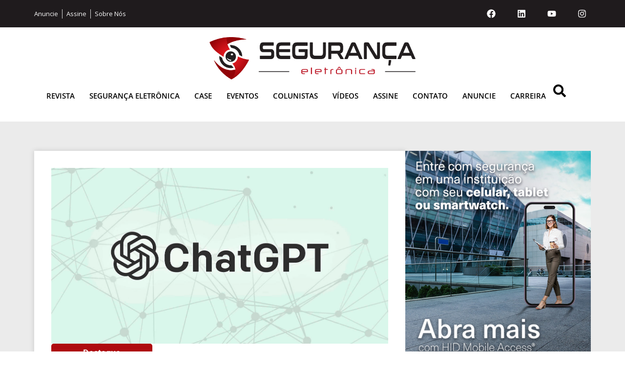

--- FILE ---
content_type: text/html; charset=UTF-8
request_url: https://revistasegurancaeletronica.com.br/icts-lanca-solucao-de-prevencao-de-perdas-no-varejo-integrada-ao-chatgpt/
body_size: 23419
content:
<!doctype html>
<html lang="pt-BR">
<head>
	<meta charset="UTF-8">
	<meta name="viewport" content="width=device-width, initial-scale=1">
	<link rel="profile" href="https://gmpg.org/xfn/11">
	<meta name='robots' content='index, follow, max-image-preview:large, max-snippet:-1, max-video-preview:-1' />

	<!-- This site is optimized with the Yoast SEO plugin v26.4 - https://yoast.com/wordpress/plugins/seo/ -->
	<title>ICTS lança solução de prevenção de perdas no varejo integrada ao ChatGPT</title>
	<link rel="canonical" href="https://revistasegurancaeletronica.com.br/?p=25395" />
	<meta property="og:locale" content="pt_BR" />
	<meta property="og:type" content="article" />
	<meta property="og:title" content="ICTS lança solução de prevenção de perdas no varejo integrada ao ChatGPT" />
	<meta property="og:description" content="Empresa aposta nos 25 anos de atuação no setor e consolida essa experiência em uma plataforma completa de Inteligência Artificial, capaz de transformar a gestão de perdas de estoque do varejo O varejo perdeu, somente em 2022, aproximadamente R＄ 32 bilhões em mercadorias que geraram custo e não viraram receita na frente de caixa, segundo [&hellip;]" />
	<meta property="og:url" content="https://revistasegurancaeletronica.com.br/?p=25395" />
	<meta property="og:site_name" content="Revista Segurança Eletrônica" />
	<meta property="article:published_time" content="2023-09-12T08:00:20+00:00" />
	<meta property="og:image" content="https://revistasegurancaeletronica.com.br/wp-content/uploads/2023/09/icts-lanca-solucao-de-prevencao-de-perdas-no-varejo-integrada-ao-chatgpt.jpg" />
	<meta property="og:image:width" content="1439" />
	<meta property="og:image:height" content="750" />
	<meta property="og:image:type" content="image/jpeg" />
	<meta name="author" content="Redação" />
	<meta name="twitter:card" content="summary_large_image" />
	<meta name="twitter:label1" content="Escrito por" />
	<meta name="twitter:data1" content="Redação" />
	<meta name="twitter:label2" content="Est. tempo de leitura" />
	<meta name="twitter:data2" content="4 minutos" />
	<script type="application/ld+json" class="yoast-schema-graph">{"@context":"https://schema.org","@graph":[{"@type":"Article","@id":"https://revistasegurancaeletronica.com.br/?p=25395#article","isPartOf":{"@id":"https://revistasegurancaeletronica.com.br/?p=25395"},"author":{"name":"Redação","@id":"https://revistasegurancaeletronica.com.br/#/schema/person/2de46bdc744d8f7ac04cfe713d06f319"},"headline":"ICTS lança solução de prevenção de perdas no varejo integrada ao ChatGPT","datePublished":"2023-09-12T08:00:20+00:00","mainEntityOfPage":{"@id":"https://revistasegurancaeletronica.com.br/?p=25395"},"wordCount":661,"publisher":{"@id":"https://revistasegurancaeletronica.com.br/#organization"},"image":{"@id":"https://revistasegurancaeletronica.com.br/?p=25395#primaryimage"},"thumbnailUrl":"https://revistasegurancaeletronica.com.br/wp-content/uploads/2023/09/icts-lanca-solucao-de-prevencao-de-perdas-no-varejo-integrada-ao-chatgpt.jpg","keywords":["Segurança","Segurança Eletrônica","Slider"],"articleSection":["Destaque"],"inLanguage":"pt-BR"},{"@type":"WebPage","@id":"https://revistasegurancaeletronica.com.br/?p=25395","url":"https://revistasegurancaeletronica.com.br/?p=25395","name":"ICTS lança solução de prevenção de perdas no varejo integrada ao ChatGPT","isPartOf":{"@id":"https://revistasegurancaeletronica.com.br/#website"},"primaryImageOfPage":{"@id":"https://revistasegurancaeletronica.com.br/?p=25395#primaryimage"},"image":{"@id":"https://revistasegurancaeletronica.com.br/?p=25395#primaryimage"},"thumbnailUrl":"https://revistasegurancaeletronica.com.br/wp-content/uploads/2023/09/icts-lanca-solucao-de-prevencao-de-perdas-no-varejo-integrada-ao-chatgpt.jpg","datePublished":"2023-09-12T08:00:20+00:00","breadcrumb":{"@id":"https://revistasegurancaeletronica.com.br/?p=25395#breadcrumb"},"inLanguage":"pt-BR","potentialAction":[{"@type":"ReadAction","target":["https://revistasegurancaeletronica.com.br/?p=25395"]}]},{"@type":"ImageObject","inLanguage":"pt-BR","@id":"https://revistasegurancaeletronica.com.br/?p=25395#primaryimage","url":"https://revistasegurancaeletronica.com.br/wp-content/uploads/2023/09/icts-lanca-solucao-de-prevencao-de-perdas-no-varejo-integrada-ao-chatgpt.jpg","contentUrl":"https://revistasegurancaeletronica.com.br/wp-content/uploads/2023/09/icts-lanca-solucao-de-prevencao-de-perdas-no-varejo-integrada-ao-chatgpt.jpg","width":1439,"height":750},{"@type":"BreadcrumbList","@id":"https://revistasegurancaeletronica.com.br/?p=25395#breadcrumb","itemListElement":[{"@type":"ListItem","position":1,"name":"Home","item":"https://revistasegurancaeletronica.com.br/"},{"@type":"ListItem","position":2,"name":"ICTS lança solução de prevenção de perdas no varejo integrada ao ChatGPT"}]},{"@type":"WebSite","@id":"https://revistasegurancaeletronica.com.br/#website","url":"https://revistasegurancaeletronica.com.br/","name":"Revista Segurança Eletrônica","description":"","publisher":{"@id":"https://revistasegurancaeletronica.com.br/#organization"},"potentialAction":[{"@type":"SearchAction","target":{"@type":"EntryPoint","urlTemplate":"https://revistasegurancaeletronica.com.br/?s={search_term_string}"},"query-input":{"@type":"PropertyValueSpecification","valueRequired":true,"valueName":"search_term_string"}}],"inLanguage":"pt-BR"},{"@type":"Organization","@id":"https://revistasegurancaeletronica.com.br/#organization","name":"Revista Segurança Eletrônica","url":"https://revistasegurancaeletronica.com.br/","logo":{"@type":"ImageObject","inLanguage":"pt-BR","@id":"https://revistasegurancaeletronica.com.br/#/schema/logo/image/","url":"https://revistasegurancaeletronica.com.br/wp-content/uploads/2021/02/logo-colorido-sem-fundo.jpg","contentUrl":"https://revistasegurancaeletronica.com.br/wp-content/uploads/2021/02/logo-colorido-sem-fundo.jpg","width":2560,"height":734,"caption":"Revista Segurança Eletrônica"},"image":{"@id":"https://revistasegurancaeletronica.com.br/#/schema/logo/image/"}},{"@type":"Person","@id":"https://revistasegurancaeletronica.com.br/#/schema/person/2de46bdc744d8f7ac04cfe713d06f319","name":"Redação","image":{"@type":"ImageObject","inLanguage":"pt-BR","@id":"https://revistasegurancaeletronica.com.br/#/schema/person/image/","url":"https://secure.gravatar.com/avatar/573c069d0922846bb63b674c7da488d805d9584cbee564411331ce5e40902df3?s=96&d=mm&r=g","contentUrl":"https://secure.gravatar.com/avatar/573c069d0922846bb63b674c7da488d805d9584cbee564411331ce5e40902df3?s=96&d=mm&r=g","caption":"Redação"},"url":"https://revistasegurancaeletronica.com.br/author/editorial/"}]}</script>
	<!-- / Yoast SEO plugin. -->


<link rel='dns-prefetch' href='//www.googletagmanager.com' />
<link rel="alternate" type="application/rss+xml" title="Feed para Revista Segurança Eletrônica &raquo;" href="https://revistasegurancaeletronica.com.br/feed/" />
<link rel="alternate" type="application/rss+xml" title="Feed de comentários para Revista Segurança Eletrônica &raquo;" href="https://revistasegurancaeletronica.com.br/comments/feed/" />
<link rel="alternate" title="oEmbed (JSON)" type="application/json+oembed" href="https://revistasegurancaeletronica.com.br/wp-json/oembed/1.0/embed?url=https%3A%2F%2Frevistasegurancaeletronica.com.br%2Ficts-lanca-solucao-de-prevencao-de-perdas-no-varejo-integrada-ao-chatgpt%2F" />
<link rel="alternate" title="oEmbed (XML)" type="text/xml+oembed" href="https://revistasegurancaeletronica.com.br/wp-json/oembed/1.0/embed?url=https%3A%2F%2Frevistasegurancaeletronica.com.br%2Ficts-lanca-solucao-de-prevencao-de-perdas-no-varejo-integrada-ao-chatgpt%2F&#038;format=xml" />
<!-- revistasegurancaeletronica.com.br is managing ads with Advanced Ads 1.56.1 --><script id="revis-ready">
			window.advanced_ads_ready=function(e,a){a=a||"complete";var d=function(e){return"interactive"===a?"loading"!==e:"complete"===e};d(document.readyState)?e():document.addEventListener("readystatechange",(function(a){d(a.target.readyState)&&e()}),{once:"interactive"===a})},window.advanced_ads_ready_queue=window.advanced_ads_ready_queue||[];		</script>
		<style id='wp-img-auto-sizes-contain-inline-css'>
img:is([sizes=auto i],[sizes^="auto," i]){contain-intrinsic-size:3000px 1500px}
/*# sourceURL=wp-img-auto-sizes-contain-inline-css */
</style>
<link rel='stylesheet' id='dashicons-css' href='https://revistasegurancaeletronica.com.br/wp-includes/css/dashicons.min.css?ver=6.9' media='all' />
<link rel='stylesheet' id='post-views-counter-frontend-css' href='https://revistasegurancaeletronica.com.br/wp-content/plugins/post-views-counter/css/frontend.min.css?ver=1.5.8' media='all' />
<style id='wp-emoji-styles-inline-css'>

	img.wp-smiley, img.emoji {
		display: inline !important;
		border: none !important;
		box-shadow: none !important;
		height: 1em !important;
		width: 1em !important;
		margin: 0 0.07em !important;
		vertical-align: -0.1em !important;
		background: none !important;
		padding: 0 !important;
	}
/*# sourceURL=wp-emoji-styles-inline-css */
</style>
<link rel='stylesheet' id='wp-block-library-css' href='https://revistasegurancaeletronica.com.br/wp-includes/css/dist/block-library/style.min.css?ver=6.9' media='all' />
<style id='wp-block-heading-inline-css'>
h1:where(.wp-block-heading).has-background,h2:where(.wp-block-heading).has-background,h3:where(.wp-block-heading).has-background,h4:where(.wp-block-heading).has-background,h5:where(.wp-block-heading).has-background,h6:where(.wp-block-heading).has-background{padding:1.25em 2.375em}h1.has-text-align-left[style*=writing-mode]:where([style*=vertical-lr]),h1.has-text-align-right[style*=writing-mode]:where([style*=vertical-rl]),h2.has-text-align-left[style*=writing-mode]:where([style*=vertical-lr]),h2.has-text-align-right[style*=writing-mode]:where([style*=vertical-rl]),h3.has-text-align-left[style*=writing-mode]:where([style*=vertical-lr]),h3.has-text-align-right[style*=writing-mode]:where([style*=vertical-rl]),h4.has-text-align-left[style*=writing-mode]:where([style*=vertical-lr]),h4.has-text-align-right[style*=writing-mode]:where([style*=vertical-rl]),h5.has-text-align-left[style*=writing-mode]:where([style*=vertical-lr]),h5.has-text-align-right[style*=writing-mode]:where([style*=vertical-rl]),h6.has-text-align-left[style*=writing-mode]:where([style*=vertical-lr]),h6.has-text-align-right[style*=writing-mode]:where([style*=vertical-rl]){rotate:180deg}
/*# sourceURL=https://revistasegurancaeletronica.com.br/wp-includes/blocks/heading/style.min.css */
</style>
<style id='global-styles-inline-css'>
:root{--wp--preset--aspect-ratio--square: 1;--wp--preset--aspect-ratio--4-3: 4/3;--wp--preset--aspect-ratio--3-4: 3/4;--wp--preset--aspect-ratio--3-2: 3/2;--wp--preset--aspect-ratio--2-3: 2/3;--wp--preset--aspect-ratio--16-9: 16/9;--wp--preset--aspect-ratio--9-16: 9/16;--wp--preset--color--black: #000000;--wp--preset--color--cyan-bluish-gray: #abb8c3;--wp--preset--color--white: #ffffff;--wp--preset--color--pale-pink: #f78da7;--wp--preset--color--vivid-red: #cf2e2e;--wp--preset--color--luminous-vivid-orange: #ff6900;--wp--preset--color--luminous-vivid-amber: #fcb900;--wp--preset--color--light-green-cyan: #7bdcb5;--wp--preset--color--vivid-green-cyan: #00d084;--wp--preset--color--pale-cyan-blue: #8ed1fc;--wp--preset--color--vivid-cyan-blue: #0693e3;--wp--preset--color--vivid-purple: #9b51e0;--wp--preset--gradient--vivid-cyan-blue-to-vivid-purple: linear-gradient(135deg,rgb(6,147,227) 0%,rgb(155,81,224) 100%);--wp--preset--gradient--light-green-cyan-to-vivid-green-cyan: linear-gradient(135deg,rgb(122,220,180) 0%,rgb(0,208,130) 100%);--wp--preset--gradient--luminous-vivid-amber-to-luminous-vivid-orange: linear-gradient(135deg,rgb(252,185,0) 0%,rgb(255,105,0) 100%);--wp--preset--gradient--luminous-vivid-orange-to-vivid-red: linear-gradient(135deg,rgb(255,105,0) 0%,rgb(207,46,46) 100%);--wp--preset--gradient--very-light-gray-to-cyan-bluish-gray: linear-gradient(135deg,rgb(238,238,238) 0%,rgb(169,184,195) 100%);--wp--preset--gradient--cool-to-warm-spectrum: linear-gradient(135deg,rgb(74,234,220) 0%,rgb(151,120,209) 20%,rgb(207,42,186) 40%,rgb(238,44,130) 60%,rgb(251,105,98) 80%,rgb(254,248,76) 100%);--wp--preset--gradient--blush-light-purple: linear-gradient(135deg,rgb(255,206,236) 0%,rgb(152,150,240) 100%);--wp--preset--gradient--blush-bordeaux: linear-gradient(135deg,rgb(254,205,165) 0%,rgb(254,45,45) 50%,rgb(107,0,62) 100%);--wp--preset--gradient--luminous-dusk: linear-gradient(135deg,rgb(255,203,112) 0%,rgb(199,81,192) 50%,rgb(65,88,208) 100%);--wp--preset--gradient--pale-ocean: linear-gradient(135deg,rgb(255,245,203) 0%,rgb(182,227,212) 50%,rgb(51,167,181) 100%);--wp--preset--gradient--electric-grass: linear-gradient(135deg,rgb(202,248,128) 0%,rgb(113,206,126) 100%);--wp--preset--gradient--midnight: linear-gradient(135deg,rgb(2,3,129) 0%,rgb(40,116,252) 100%);--wp--preset--font-size--small: 13px;--wp--preset--font-size--medium: 20px;--wp--preset--font-size--large: 36px;--wp--preset--font-size--x-large: 42px;--wp--preset--spacing--20: 0.44rem;--wp--preset--spacing--30: 0.67rem;--wp--preset--spacing--40: 1rem;--wp--preset--spacing--50: 1.5rem;--wp--preset--spacing--60: 2.25rem;--wp--preset--spacing--70: 3.38rem;--wp--preset--spacing--80: 5.06rem;--wp--preset--shadow--natural: 6px 6px 9px rgba(0, 0, 0, 0.2);--wp--preset--shadow--deep: 12px 12px 50px rgba(0, 0, 0, 0.4);--wp--preset--shadow--sharp: 6px 6px 0px rgba(0, 0, 0, 0.2);--wp--preset--shadow--outlined: 6px 6px 0px -3px rgb(255, 255, 255), 6px 6px rgb(0, 0, 0);--wp--preset--shadow--crisp: 6px 6px 0px rgb(0, 0, 0);}:root { --wp--style--global--content-size: 800px;--wp--style--global--wide-size: 1200px; }:where(body) { margin: 0; }.wp-site-blocks > .alignleft { float: left; margin-right: 2em; }.wp-site-blocks > .alignright { float: right; margin-left: 2em; }.wp-site-blocks > .aligncenter { justify-content: center; margin-left: auto; margin-right: auto; }:where(.wp-site-blocks) > * { margin-block-start: 24px; margin-block-end: 0; }:where(.wp-site-blocks) > :first-child { margin-block-start: 0; }:where(.wp-site-blocks) > :last-child { margin-block-end: 0; }:root { --wp--style--block-gap: 24px; }:root :where(.is-layout-flow) > :first-child{margin-block-start: 0;}:root :where(.is-layout-flow) > :last-child{margin-block-end: 0;}:root :where(.is-layout-flow) > *{margin-block-start: 24px;margin-block-end: 0;}:root :where(.is-layout-constrained) > :first-child{margin-block-start: 0;}:root :where(.is-layout-constrained) > :last-child{margin-block-end: 0;}:root :where(.is-layout-constrained) > *{margin-block-start: 24px;margin-block-end: 0;}:root :where(.is-layout-flex){gap: 24px;}:root :where(.is-layout-grid){gap: 24px;}.is-layout-flow > .alignleft{float: left;margin-inline-start: 0;margin-inline-end: 2em;}.is-layout-flow > .alignright{float: right;margin-inline-start: 2em;margin-inline-end: 0;}.is-layout-flow > .aligncenter{margin-left: auto !important;margin-right: auto !important;}.is-layout-constrained > .alignleft{float: left;margin-inline-start: 0;margin-inline-end: 2em;}.is-layout-constrained > .alignright{float: right;margin-inline-start: 2em;margin-inline-end: 0;}.is-layout-constrained > .aligncenter{margin-left: auto !important;margin-right: auto !important;}.is-layout-constrained > :where(:not(.alignleft):not(.alignright):not(.alignfull)){max-width: var(--wp--style--global--content-size);margin-left: auto !important;margin-right: auto !important;}.is-layout-constrained > .alignwide{max-width: var(--wp--style--global--wide-size);}body .is-layout-flex{display: flex;}.is-layout-flex{flex-wrap: wrap;align-items: center;}.is-layout-flex > :is(*, div){margin: 0;}body .is-layout-grid{display: grid;}.is-layout-grid > :is(*, div){margin: 0;}body{padding-top: 0px;padding-right: 0px;padding-bottom: 0px;padding-left: 0px;}a:where(:not(.wp-element-button)){text-decoration: underline;}:root :where(.wp-element-button, .wp-block-button__link){background-color: #32373c;border-width: 0;color: #fff;font-family: inherit;font-size: inherit;font-style: inherit;font-weight: inherit;letter-spacing: inherit;line-height: inherit;padding-top: calc(0.667em + 2px);padding-right: calc(1.333em + 2px);padding-bottom: calc(0.667em + 2px);padding-left: calc(1.333em + 2px);text-decoration: none;text-transform: inherit;}.has-black-color{color: var(--wp--preset--color--black) !important;}.has-cyan-bluish-gray-color{color: var(--wp--preset--color--cyan-bluish-gray) !important;}.has-white-color{color: var(--wp--preset--color--white) !important;}.has-pale-pink-color{color: var(--wp--preset--color--pale-pink) !important;}.has-vivid-red-color{color: var(--wp--preset--color--vivid-red) !important;}.has-luminous-vivid-orange-color{color: var(--wp--preset--color--luminous-vivid-orange) !important;}.has-luminous-vivid-amber-color{color: var(--wp--preset--color--luminous-vivid-amber) !important;}.has-light-green-cyan-color{color: var(--wp--preset--color--light-green-cyan) !important;}.has-vivid-green-cyan-color{color: var(--wp--preset--color--vivid-green-cyan) !important;}.has-pale-cyan-blue-color{color: var(--wp--preset--color--pale-cyan-blue) !important;}.has-vivid-cyan-blue-color{color: var(--wp--preset--color--vivid-cyan-blue) !important;}.has-vivid-purple-color{color: var(--wp--preset--color--vivid-purple) !important;}.has-black-background-color{background-color: var(--wp--preset--color--black) !important;}.has-cyan-bluish-gray-background-color{background-color: var(--wp--preset--color--cyan-bluish-gray) !important;}.has-white-background-color{background-color: var(--wp--preset--color--white) !important;}.has-pale-pink-background-color{background-color: var(--wp--preset--color--pale-pink) !important;}.has-vivid-red-background-color{background-color: var(--wp--preset--color--vivid-red) !important;}.has-luminous-vivid-orange-background-color{background-color: var(--wp--preset--color--luminous-vivid-orange) !important;}.has-luminous-vivid-amber-background-color{background-color: var(--wp--preset--color--luminous-vivid-amber) !important;}.has-light-green-cyan-background-color{background-color: var(--wp--preset--color--light-green-cyan) !important;}.has-vivid-green-cyan-background-color{background-color: var(--wp--preset--color--vivid-green-cyan) !important;}.has-pale-cyan-blue-background-color{background-color: var(--wp--preset--color--pale-cyan-blue) !important;}.has-vivid-cyan-blue-background-color{background-color: var(--wp--preset--color--vivid-cyan-blue) !important;}.has-vivid-purple-background-color{background-color: var(--wp--preset--color--vivid-purple) !important;}.has-black-border-color{border-color: var(--wp--preset--color--black) !important;}.has-cyan-bluish-gray-border-color{border-color: var(--wp--preset--color--cyan-bluish-gray) !important;}.has-white-border-color{border-color: var(--wp--preset--color--white) !important;}.has-pale-pink-border-color{border-color: var(--wp--preset--color--pale-pink) !important;}.has-vivid-red-border-color{border-color: var(--wp--preset--color--vivid-red) !important;}.has-luminous-vivid-orange-border-color{border-color: var(--wp--preset--color--luminous-vivid-orange) !important;}.has-luminous-vivid-amber-border-color{border-color: var(--wp--preset--color--luminous-vivid-amber) !important;}.has-light-green-cyan-border-color{border-color: var(--wp--preset--color--light-green-cyan) !important;}.has-vivid-green-cyan-border-color{border-color: var(--wp--preset--color--vivid-green-cyan) !important;}.has-pale-cyan-blue-border-color{border-color: var(--wp--preset--color--pale-cyan-blue) !important;}.has-vivid-cyan-blue-border-color{border-color: var(--wp--preset--color--vivid-cyan-blue) !important;}.has-vivid-purple-border-color{border-color: var(--wp--preset--color--vivid-purple) !important;}.has-vivid-cyan-blue-to-vivid-purple-gradient-background{background: var(--wp--preset--gradient--vivid-cyan-blue-to-vivid-purple) !important;}.has-light-green-cyan-to-vivid-green-cyan-gradient-background{background: var(--wp--preset--gradient--light-green-cyan-to-vivid-green-cyan) !important;}.has-luminous-vivid-amber-to-luminous-vivid-orange-gradient-background{background: var(--wp--preset--gradient--luminous-vivid-amber-to-luminous-vivid-orange) !important;}.has-luminous-vivid-orange-to-vivid-red-gradient-background{background: var(--wp--preset--gradient--luminous-vivid-orange-to-vivid-red) !important;}.has-very-light-gray-to-cyan-bluish-gray-gradient-background{background: var(--wp--preset--gradient--very-light-gray-to-cyan-bluish-gray) !important;}.has-cool-to-warm-spectrum-gradient-background{background: var(--wp--preset--gradient--cool-to-warm-spectrum) !important;}.has-blush-light-purple-gradient-background{background: var(--wp--preset--gradient--blush-light-purple) !important;}.has-blush-bordeaux-gradient-background{background: var(--wp--preset--gradient--blush-bordeaux) !important;}.has-luminous-dusk-gradient-background{background: var(--wp--preset--gradient--luminous-dusk) !important;}.has-pale-ocean-gradient-background{background: var(--wp--preset--gradient--pale-ocean) !important;}.has-electric-grass-gradient-background{background: var(--wp--preset--gradient--electric-grass) !important;}.has-midnight-gradient-background{background: var(--wp--preset--gradient--midnight) !important;}.has-small-font-size{font-size: var(--wp--preset--font-size--small) !important;}.has-medium-font-size{font-size: var(--wp--preset--font-size--medium) !important;}.has-large-font-size{font-size: var(--wp--preset--font-size--large) !important;}.has-x-large-font-size{font-size: var(--wp--preset--font-size--x-large) !important;}
/*# sourceURL=global-styles-inline-css */
</style>

<link rel='stylesheet' id='hello-elementor-css' href='https://revistasegurancaeletronica.com.br/wp-content/themes/hello-elementor/style.min.css?ver=3.3.0' media='all' />
<link rel='stylesheet' id='hello-elementor-theme-style-css' href='https://revistasegurancaeletronica.com.br/wp-content/themes/hello-elementor/theme.min.css?ver=3.3.0' media='all' />
<link rel='stylesheet' id='hello-elementor-header-footer-css' href='https://revistasegurancaeletronica.com.br/wp-content/themes/hello-elementor/header-footer.min.css?ver=3.3.0' media='all' />
<link rel='stylesheet' id='elementor-frontend-css' href='https://revistasegurancaeletronica.com.br/wp-content/plugins/elementor/assets/css/frontend.min.css?ver=3.29.2' media='all' />
<link rel='stylesheet' id='elementor-post-28972-css' href='https://revistasegurancaeletronica.com.br/wp-content/uploads/elementor/css/post-28972.css?ver=1768905553' media='all' />
<link rel='stylesheet' id='wpdreams-asl-basic-css' href='https://revistasegurancaeletronica.com.br/wp-content/plugins/ajax-search-lite/css/style.basic.css?ver=4.12.7' media='all' />
<link rel='stylesheet' id='wpdreams-asl-instance-css' href='https://revistasegurancaeletronica.com.br/wp-content/plugins/ajax-search-lite/css/style-simple-grey.css?ver=4.12.7' media='all' />
<link rel='stylesheet' id='widget-icon-list-css' href='https://revistasegurancaeletronica.com.br/wp-content/plugins/elementor/assets/css/widget-icon-list.min.css?ver=3.29.2' media='all' />
<link rel='stylesheet' id='widget-social-icons-css' href='https://revistasegurancaeletronica.com.br/wp-content/plugins/elementor/assets/css/widget-social-icons.min.css?ver=3.29.2' media='all' />
<link rel='stylesheet' id='e-apple-webkit-css' href='https://revistasegurancaeletronica.com.br/wp-content/plugins/elementor/assets/css/conditionals/apple-webkit.min.css?ver=3.29.2' media='all' />
<link rel='stylesheet' id='widget-image-css' href='https://revistasegurancaeletronica.com.br/wp-content/plugins/elementor/assets/css/widget-image.min.css?ver=3.29.2' media='all' />
<link rel='stylesheet' id='widget-nav-menu-css' href='https://revistasegurancaeletronica.com.br/wp-content/plugins/elementor-pro/assets/css/widget-nav-menu.min.css?ver=3.29.2' media='all' />
<link rel='stylesheet' id='widget-search-css' href='https://revistasegurancaeletronica.com.br/wp-content/plugins/elementor-pro/assets/css/widget-search.min.css?ver=3.29.2' media='all' />
<link rel='stylesheet' id='widget-heading-css' href='https://revistasegurancaeletronica.com.br/wp-content/plugins/elementor/assets/css/widget-heading.min.css?ver=3.29.2' media='all' />
<link rel='stylesheet' id='widget-post-info-css' href='https://revistasegurancaeletronica.com.br/wp-content/plugins/elementor-pro/assets/css/widget-post-info.min.css?ver=3.29.2' media='all' />
<link rel='stylesheet' id='e-sticky-css' href='https://revistasegurancaeletronica.com.br/wp-content/plugins/elementor-pro/assets/css/modules/sticky.min.css?ver=3.29.2' media='all' />
<link rel='stylesheet' id='widget-loop-common-css' href='https://revistasegurancaeletronica.com.br/wp-content/plugins/elementor-pro/assets/css/widget-loop-common.min.css?ver=3.29.2' media='all' />
<link rel='stylesheet' id='widget-loop-grid-css' href='https://revistasegurancaeletronica.com.br/wp-content/plugins/elementor-pro/assets/css/widget-loop-grid.min.css?ver=3.29.2' media='all' />
<link rel='stylesheet' id='e-animation-fadeInDown-css' href='https://revistasegurancaeletronica.com.br/wp-content/plugins/elementor/assets/lib/animations/styles/fadeInDown.min.css?ver=3.29.2' media='all' />
<link rel='stylesheet' id='e-popup-css' href='https://revistasegurancaeletronica.com.br/wp-content/plugins/elementor-pro/assets/css/conditionals/popup.min.css?ver=3.29.2' media='all' />
<link rel='stylesheet' id='elementor-post-28989-css' href='https://revistasegurancaeletronica.com.br/wp-content/uploads/elementor/css/post-28989.css?ver=1768905553' media='all' />
<link rel='stylesheet' id='fluentform-elementor-widget-css' href='https://revistasegurancaeletronica.com.br/wp-content/plugins/fluentform/assets/css/fluent-forms-elementor-widget.css?ver=6.1.7' media='all' />
<link rel='stylesheet' id='elementor-post-29132-css' href='https://revistasegurancaeletronica.com.br/wp-content/uploads/elementor/css/post-29132.css?ver=1768905553' media='all' />
<link rel='stylesheet' id='elementor-post-29149-css' href='https://revistasegurancaeletronica.com.br/wp-content/uploads/elementor/css/post-29149.css?ver=1768905557' media='all' />
<link rel='stylesheet' id='elementor-post-30201-css' href='https://revistasegurancaeletronica.com.br/wp-content/uploads/elementor/css/post-30201.css?ver=1768905553' media='all' />
<link rel='stylesheet' id='jquery-chosen-css' href='https://revistasegurancaeletronica.com.br/wp-content/plugins/jet-search/assets/lib/chosen/chosen.min.css?ver=1.8.7' media='all' />
<link rel='stylesheet' id='jet-search-css' href='https://revistasegurancaeletronica.com.br/wp-content/plugins/jet-search/assets/css/jet-search.css?ver=3.5.10' media='all' />
<link rel='stylesheet' id='wp-block-paragraph-css' href='https://revistasegurancaeletronica.com.br/wp-includes/blocks/paragraph/style.min.css?ver=6.9' media='all' />
<link rel='stylesheet' id='elementor-gf-local-roboto-css' href='https://revistasegurancaeletronica.com.br/wp-content/uploads/elementor/google-fonts/css/roboto.css?ver=1743609063' media='all' />
<link rel='stylesheet' id='elementor-gf-local-robotoslab-css' href='https://revistasegurancaeletronica.com.br/wp-content/uploads/elementor/google-fonts/css/robotoslab.css?ver=1743609068' media='all' />
<link rel='stylesheet' id='elementor-gf-local-opensans-css' href='https://revistasegurancaeletronica.com.br/wp-content/uploads/elementor/google-fonts/css/opensans.css?ver=1743609083' media='all' />
<script src="https://revistasegurancaeletronica.com.br/wp-includes/js/jquery/jquery.min.js?ver=3.7.1" id="jquery-core-js"></script>
<script src="https://revistasegurancaeletronica.com.br/wp-includes/js/jquery/jquery-migrate.min.js?ver=3.4.1" id="jquery-migrate-js"></script>
<script id="advanced-ads-advanced-js-js-extra">
var advads_options = {"blog_id":"1","privacy":{"enabled":false,"state":"not_needed"}};
//# sourceURL=advanced-ads-advanced-js-js-extra
</script>
<script src="https://revistasegurancaeletronica.com.br/wp-content/plugins/advanced-ads/public/assets/js/advanced.min.js?ver=1.56.1" id="advanced-ads-advanced-js-js"></script>

<!-- Snippet da etiqueta do Google (gtag.js) adicionado pelo Site Kit -->

<!-- Snippet do Google Análises adicionado pelo Site Kit -->
<script src="https://www.googletagmanager.com/gtag/js?id=GT-KF6W63VQ" id="google_gtagjs-js" async></script>
<script id="google_gtagjs-js-after">
window.dataLayer = window.dataLayer || [];function gtag(){dataLayer.push(arguments);}
gtag("set","linker",{"domains":["revistasegurancaeletronica.com.br"]});
gtag("js", new Date());
gtag("set", "developer_id.dZTNiMT", true);
gtag("config", "GT-KF6W63VQ");
 window._googlesitekit = window._googlesitekit || {}; window._googlesitekit.throttledEvents = []; window._googlesitekit.gtagEvent = (name, data) => { var key = JSON.stringify( { name, data } ); if ( !! window._googlesitekit.throttledEvents[ key ] ) { return; } window._googlesitekit.throttledEvents[ key ] = true; setTimeout( () => { delete window._googlesitekit.throttledEvents[ key ]; }, 5 ); gtag( "event", name, { ...data, event_source: "site-kit" } ); } 
//# sourceURL=google_gtagjs-js-after
</script>

<!-- Fim do snippet da etiqueta do Google (gtag.js) adicionado pelo Site Kit -->
<link rel="https://api.w.org/" href="https://revistasegurancaeletronica.com.br/wp-json/" /><link rel="alternate" title="JSON" type="application/json" href="https://revistasegurancaeletronica.com.br/wp-json/wp/v2/posts/25395" /><link rel="EditURI" type="application/rsd+xml" title="RSD" href="https://revistasegurancaeletronica.com.br/xmlrpc.php?rsd" />
<meta name="generator" content="WordPress 6.9" />
<link rel='shortlink' href='https://revistasegurancaeletronica.com.br/?p=25395' />
<meta name="generator" content="Site Kit by Google 1.150.0" /><style type='text/css'>
				iframe.pvfw-pdf-viewer-frame{
					border: 0px;
				}
				@media screen and (max-width: 799px) {
					iframe.pvfw-pdf-viewer-frame{
						height: 400px;
					}
				}</style><script type="text/javascript">
		var advadsCfpQueue = [];
		var advadsCfpAd = function( adID ){
			if ( 'undefined' == typeof advadsProCfp ) { advadsCfpQueue.push( adID ) } else { advadsProCfp.addElement( adID ) }
		};
		</script>
		<meta name="google-site-verification" content="oO4I532NLJHVJcHonwMpvT5rvjVpED0nvx3TW9TMDSM">				<link rel="preconnect" href="https://fonts.gstatic.com" crossorigin />
				<link rel="preload" as="style" href="//fonts.googleapis.com/css?family=Open+Sans&display=swap" />
				<link rel="stylesheet" href="//fonts.googleapis.com/css?family=Open+Sans&display=swap" media="all" />
				<meta name="generator" content="Elementor 3.29.2; features: e_font_icon_svg, additional_custom_breakpoints, e_local_google_fonts, e_element_cache; settings: css_print_method-external, google_font-enabled, font_display-swap">
			<style>
				.e-con.e-parent:nth-of-type(n+4):not(.e-lazyloaded):not(.e-no-lazyload),
				.e-con.e-parent:nth-of-type(n+4):not(.e-lazyloaded):not(.e-no-lazyload) * {
					background-image: none !important;
				}
				@media screen and (max-height: 1024px) {
					.e-con.e-parent:nth-of-type(n+3):not(.e-lazyloaded):not(.e-no-lazyload),
					.e-con.e-parent:nth-of-type(n+3):not(.e-lazyloaded):not(.e-no-lazyload) * {
						background-image: none !important;
					}
				}
				@media screen and (max-height: 640px) {
					.e-con.e-parent:nth-of-type(n+2):not(.e-lazyloaded):not(.e-no-lazyload),
					.e-con.e-parent:nth-of-type(n+2):not(.e-lazyloaded):not(.e-no-lazyload) * {
						background-image: none !important;
					}
				}
			</style>
						            <style>
				            
					div[id*='ajaxsearchlitesettings'].searchsettings .asl_option_inner label {
						font-size: 0px !important;
						color: rgba(0, 0, 0, 0);
					}
					div[id*='ajaxsearchlitesettings'].searchsettings .asl_option_inner label:after {
						font-size: 11px !important;
						position: absolute;
						top: 0;
						left: 0;
						z-index: 1;
					}
					.asl_w_container {
						width: 100%;
						margin: 0px 0px 0px 0px;
						min-width: 200px;
					}
					div[id*='ajaxsearchlite'].asl_m {
						width: 100%;
					}
					div[id*='ajaxsearchliteres'].wpdreams_asl_results div.resdrg span.highlighted {
						font-weight: bold;
						color: rgba(217, 49, 43, 1);
						background-color: rgba(238, 238, 238, 1);
					}
					div[id*='ajaxsearchliteres'].wpdreams_asl_results .results img.asl_image {
						width: 70px;
						height: 70px;
						object-fit: cover;
					}
					div.asl_r .results {
						max-height: none;
					}
				
						.asl_m, .asl_m .probox {
							background-color: rgba(255, 255, 255, 1) !important;
							background-image: none !important;
							-webkit-background-image: none !important;
							-ms-background-image: none !important;
						}
					
						.asl_m .probox svg {
							fill: rgba(0, 0, 0, 1) !important;
						}
						.asl_m .probox .innericon {
							background-color: rgba(255, 255, 255, 1) !important;
							background-image: none !important;
							-webkit-background-image: none !important;
							-ms-background-image: none !important;
						}
					
						div.asl_r.asl_w.vertical .results .item::after {
							display: block;
							position: absolute;
							bottom: 0;
							content: '';
							height: 1px;
							width: 100%;
							background: #D8D8D8;
						}
						div.asl_r.asl_w.vertical .results .item.asl_last_item::after {
							display: none;
						}
								            </style>
			            <link rel="icon" href="https://revistasegurancaeletronica.com.br/wp-content/uploads/2018/12/cropped-Favicon-32x32.png" sizes="32x32" />
<link rel="icon" href="https://revistasegurancaeletronica.com.br/wp-content/uploads/2018/12/cropped-Favicon-192x192.png" sizes="192x192" />
<link rel="apple-touch-icon" href="https://revistasegurancaeletronica.com.br/wp-content/uploads/2018/12/cropped-Favicon-180x180.png" />
<meta name="msapplication-TileImage" content="https://revistasegurancaeletronica.com.br/wp-content/uploads/2018/12/cropped-Favicon-270x270.png" />
		<style id="wp-custom-css">
			*[id*="Artigo"] {
    background-color: #f7b638 !important
}

*[id*="Case"] {
    background-color: #ff8300 !important
}

*[id*="Cibersegurança"] {
    background-color: #0256ab !important
}

*[id*="Controle"] {
    background-color: #0aaecf !important
}

*[id*="Destaque"] {
    background-color: #ae0b10 !important
}

*[id*="Foco"] {
    background-color: #3e77b6 !important
}

*[id*="Evento"] {
    background-color: #02d12b !important
}

*[id*="Mercado"] {
    background-color: #fe6d2c !important
}

*[id*="Revista"] {
    background-color: #3F51B5 !important
}

*[id*="Eletrônica"] {
    background-color: #009436 !important
}

*[id*="Perimetral"] {
    background-color: #5b61a1 !important
}

*[id*="Pública"] {
    background-color: #993399 !important
}

*[id*="Vídeos"] {
    background-color: #9E9E9E !important
}

*[id*="Categoria"] {
    background-color: #E91E63 !important
}		</style>
		<link rel='stylesheet' id='fme-frontend-css-css' href='https://revistasegurancaeletronica.com.br/wp-content/plugins/mask-form-elementor/assets/css/mask-frontend.css?ver=1' media='all' />
</head>
<body class="wp-singular post-template-default single single-post postid-25395 single-format-standard wp-custom-logo wp-embed-responsive wp-theme-hello-elementor theme-default elementor-default elementor-kit-28972 aa-prefix-revis- elementor-page-29149">


<a class="skip-link screen-reader-text" href="#content">Ir para o conteúdo</a>

		<div data-elementor-type="header" data-elementor-id="28989" class="elementor elementor-28989 elementor-location-header" data-elementor-post-type="elementor_library">
			<div class="elementor-element elementor-element-88069b2 e-flex e-con-boxed e-con e-parent" data-id="88069b2" data-element_type="container" data-settings="{&quot;background_background&quot;:&quot;classic&quot;}">
					<div class="e-con-inner">
				<div class="elementor-element elementor-element-fec2930 elementor-icon-list--layout-inline elementor-widget-mobile__width-inherit elementor-mobile-align-center elementor-list-item-link-full_width elementor-widget elementor-widget-icon-list" data-id="fec2930" data-element_type="widget" data-widget_type="icon-list.default">
				<div class="elementor-widget-container">
							<ul class="elementor-icon-list-items elementor-inline-items">
							<li class="elementor-icon-list-item elementor-inline-item">
											<a href="https://revistasegurancaeletronica.com.br/anuncie/">

											<span class="elementor-icon-list-text">Anuncie</span>
											</a>
									</li>
								<li class="elementor-icon-list-item elementor-inline-item">
											<a href="https://revistasegurancaeletronica.com.br/assine/">

											<span class="elementor-icon-list-text">Assine</span>
											</a>
									</li>
								<li class="elementor-icon-list-item elementor-inline-item">
											<a href="https://revistasegurancaeletronica.com.br/quem-somos/">

											<span class="elementor-icon-list-text">Sobre Nós</span>
											</a>
									</li>
						</ul>
						</div>
				</div>
				<div class="elementor-element elementor-element-5e633e5 elementor-widget-mobile__width-inherit elementor-shape-rounded elementor-grid-0 e-grid-align-center elementor-widget elementor-widget-social-icons" data-id="5e633e5" data-element_type="widget" data-widget_type="social-icons.default">
				<div class="elementor-widget-container">
							<div class="elementor-social-icons-wrapper elementor-grid" role="list">
							<span class="elementor-grid-item" role="listitem">
					<a class="elementor-icon elementor-social-icon elementor-social-icon-facebook elementor-repeater-item-f242b0f" href="https://m.facebook.com/revistasegurancaeletronica/" target="_blank">
						<span class="elementor-screen-only">Facebook</span>
						<svg class="e-font-icon-svg e-fab-facebook" viewBox="0 0 512 512" xmlns="http://www.w3.org/2000/svg"><path d="M504 256C504 119 393 8 256 8S8 119 8 256c0 123.78 90.69 226.38 209.25 245V327.69h-63V256h63v-54.64c0-62.15 37-96.48 93.67-96.48 27.14 0 55.52 4.84 55.52 4.84v61h-31.28c-30.8 0-40.41 19.12-40.41 38.73V256h68.78l-11 71.69h-57.78V501C413.31 482.38 504 379.78 504 256z"></path></svg>					</a>
				</span>
							<span class="elementor-grid-item" role="listitem">
					<a class="elementor-icon elementor-social-icon elementor-social-icon-linkedin elementor-repeater-item-656350e" href="https://www.linkedin.com/company/revista-seguran%C3%A7a-eletr%C3%B4nica/" target="_blank">
						<span class="elementor-screen-only">Linkedin</span>
						<svg class="e-font-icon-svg e-fab-linkedin" viewBox="0 0 448 512" xmlns="http://www.w3.org/2000/svg"><path d="M416 32H31.9C14.3 32 0 46.5 0 64.3v383.4C0 465.5 14.3 480 31.9 480H416c17.6 0 32-14.5 32-32.3V64.3c0-17.8-14.4-32.3-32-32.3zM135.4 416H69V202.2h66.5V416zm-33.2-243c-21.3 0-38.5-17.3-38.5-38.5S80.9 96 102.2 96c21.2 0 38.5 17.3 38.5 38.5 0 21.3-17.2 38.5-38.5 38.5zm282.1 243h-66.4V312c0-24.8-.5-56.7-34.5-56.7-34.6 0-39.9 27-39.9 54.9V416h-66.4V202.2h63.7v29.2h.9c8.9-16.8 30.6-34.5 62.9-34.5 67.2 0 79.7 44.3 79.7 101.9V416z"></path></svg>					</a>
				</span>
							<span class="elementor-grid-item" role="listitem">
					<a class="elementor-icon elementor-social-icon elementor-social-icon-youtube elementor-repeater-item-7db4cfd" href="https://www.youtube.com/channel/UCWD_lubU32q4yRNMHf-sLMw" target="_blank">
						<span class="elementor-screen-only">Youtube</span>
						<svg class="e-font-icon-svg e-fab-youtube" viewBox="0 0 576 512" xmlns="http://www.w3.org/2000/svg"><path d="M549.655 124.083c-6.281-23.65-24.787-42.276-48.284-48.597C458.781 64 288 64 288 64S117.22 64 74.629 75.486c-23.497 6.322-42.003 24.947-48.284 48.597-11.412 42.867-11.412 132.305-11.412 132.305s0 89.438 11.412 132.305c6.281 23.65 24.787 41.5 48.284 47.821C117.22 448 288 448 288 448s170.78 0 213.371-11.486c23.497-6.321 42.003-24.171 48.284-47.821 11.412-42.867 11.412-132.305 11.412-132.305s0-89.438-11.412-132.305zm-317.51 213.508V175.185l142.739 81.205-142.739 81.201z"></path></svg>					</a>
				</span>
							<span class="elementor-grid-item" role="listitem">
					<a class="elementor-icon elementor-social-icon elementor-social-icon-instagram elementor-repeater-item-78cbf28" href="https://www.instagram.com/revistasegurancaeletronica/" target="_blank">
						<span class="elementor-screen-only">Instagram</span>
						<svg class="e-font-icon-svg e-fab-instagram" viewBox="0 0 448 512" xmlns="http://www.w3.org/2000/svg"><path d="M224.1 141c-63.6 0-114.9 51.3-114.9 114.9s51.3 114.9 114.9 114.9S339 319.5 339 255.9 287.7 141 224.1 141zm0 189.6c-41.1 0-74.7-33.5-74.7-74.7s33.5-74.7 74.7-74.7 74.7 33.5 74.7 74.7-33.6 74.7-74.7 74.7zm146.4-194.3c0 14.9-12 26.8-26.8 26.8-14.9 0-26.8-12-26.8-26.8s12-26.8 26.8-26.8 26.8 12 26.8 26.8zm76.1 27.2c-1.7-35.9-9.9-67.7-36.2-93.9-26.2-26.2-58-34.4-93.9-36.2-37-2.1-147.9-2.1-184.9 0-35.8 1.7-67.6 9.9-93.9 36.1s-34.4 58-36.2 93.9c-2.1 37-2.1 147.9 0 184.9 1.7 35.9 9.9 67.7 36.2 93.9s58 34.4 93.9 36.2c37 2.1 147.9 2.1 184.9 0 35.9-1.7 67.7-9.9 93.9-36.2 26.2-26.2 34.4-58 36.2-93.9 2.1-37 2.1-147.8 0-184.8zM398.8 388c-7.8 19.6-22.9 34.7-42.6 42.6-29.5 11.7-99.5 9-132.1 9s-102.7 2.6-132.1-9c-19.6-7.8-34.7-22.9-42.6-42.6-11.7-29.5-9-99.5-9-132.1s-2.6-102.7 9-132.1c7.8-19.6 22.9-34.7 42.6-42.6 29.5-11.7 99.5-9 132.1-9s102.7-2.6 132.1 9c19.6 7.8 34.7 22.9 42.6 42.6 11.7 29.5 9 99.5 9 132.1s2.7 102.7-9 132.1z"></path></svg>					</a>
				</span>
					</div>
						</div>
				</div>
					</div>
				</div>
		<div class="elementor-element elementor-element-821bf15 e-flex e-con-boxed e-con e-parent" data-id="821bf15" data-element_type="container">
					<div class="e-con-inner">
				<div class="elementor-element elementor-element-c12e10b elementor-widget elementor-widget-theme-site-logo elementor-widget-image" data-id="c12e10b" data-element_type="widget" data-widget_type="theme-site-logo.default">
				<div class="elementor-widget-container">
											<a href="https://revistasegurancaeletronica.com.br">
			<img width="704" height="145" src="https://revistasegurancaeletronica.com.br/wp-content/uploads/2025/01/logo.png" class="attachment-full size-full wp-image-28994" alt="" srcset="https://revistasegurancaeletronica.com.br/wp-content/uploads/2025/01/logo.png 704w, https://revistasegurancaeletronica.com.br/wp-content/uploads/2025/01/logo-300x62.png 300w" sizes="(max-width: 704px) 100vw, 704px" />				</a>
											</div>
				</div>
		<div class="elementor-element elementor-element-5d42cf8 e-con-full elementor-hidden-desktop e-flex e-con e-child" data-id="5d42cf8" data-element_type="container">
				<div class="elementor-element elementor-element-3917324 elementor-nav-menu--stretch elementor-widget-mobile__width-auto elementor-nav-menu__text-align-aside elementor-nav-menu--toggle elementor-nav-menu--burger elementor-widget elementor-widget-nav-menu" data-id="3917324" data-element_type="widget" data-settings="{&quot;layout&quot;:&quot;dropdown&quot;,&quot;full_width&quot;:&quot;stretch&quot;,&quot;submenu_icon&quot;:{&quot;value&quot;:&quot;&lt;svg class=\&quot;e-font-icon-svg e-fas-caret-down\&quot; viewBox=\&quot;0 0 320 512\&quot; xmlns=\&quot;http:\/\/www.w3.org\/2000\/svg\&quot;&gt;&lt;path d=\&quot;M31.3 192h257.3c17.8 0 26.7 21.5 14.1 34.1L174.1 354.8c-7.8 7.8-20.5 7.8-28.3 0L17.2 226.1C4.6 213.5 13.5 192 31.3 192z\&quot;&gt;&lt;\/path&gt;&lt;\/svg&gt;&quot;,&quot;library&quot;:&quot;fa-solid&quot;},&quot;toggle&quot;:&quot;burger&quot;}" data-widget_type="nav-menu.default">
				<div class="elementor-widget-container">
							<div class="elementor-menu-toggle" role="button" tabindex="0" aria-label="Menu Toggle" aria-expanded="false">
			<svg aria-hidden="true" role="presentation" class="elementor-menu-toggle__icon--open e-font-icon-svg e-eicon-menu-bar" viewBox="0 0 1000 1000" xmlns="http://www.w3.org/2000/svg"><path d="M104 333H896C929 333 958 304 958 271S929 208 896 208H104C71 208 42 237 42 271S71 333 104 333ZM104 583H896C929 583 958 554 958 521S929 458 896 458H104C71 458 42 487 42 521S71 583 104 583ZM104 833H896C929 833 958 804 958 771S929 708 896 708H104C71 708 42 737 42 771S71 833 104 833Z"></path></svg><svg aria-hidden="true" role="presentation" class="elementor-menu-toggle__icon--close e-font-icon-svg e-eicon-close" viewBox="0 0 1000 1000" xmlns="http://www.w3.org/2000/svg"><path d="M742 167L500 408 258 167C246 154 233 150 217 150 196 150 179 158 167 167 154 179 150 196 150 212 150 229 154 242 171 254L408 500 167 742C138 771 138 800 167 829 196 858 225 858 254 829L496 587 738 829C750 842 767 846 783 846 800 846 817 842 829 829 842 817 846 804 846 783 846 767 842 750 829 737L588 500 833 258C863 229 863 200 833 171 804 137 775 137 742 167Z"></path></svg>		</div>
					<nav class="elementor-nav-menu--dropdown elementor-nav-menu__container" aria-hidden="true">
				<ul id="menu-2-3917324" class="elementor-nav-menu"><li class="menu-item menu-item-type-post_type menu-item-object-page menu-item-31103"><a href="https://revistasegurancaeletronica.com.br/pdf/" class="elementor-item" tabindex="-1">Revista</a></li>
<li class="menu-item menu-item-type-taxonomy menu-item-object-category menu-item-561"><a href="https://revistasegurancaeletronica.com.br/categoria/seguranca-eletronica/" class="elementor-item" tabindex="-1">Segurança Eletrônica</a></li>
<li class="menu-item menu-item-type-taxonomy menu-item-object-category menu-item-562"><a href="https://revistasegurancaeletronica.com.br/categoria/case/" class="elementor-item" tabindex="-1">Case</a></li>
<li class="menu-item menu-item-type-post_type menu-item-object-page menu-item-30782"><a href="https://revistasegurancaeletronica.com.br/eventos/" class="elementor-item" tabindex="-1">Eventos</a></li>
<li class="menu-item menu-item-type-post_type menu-item-object-page menu-item-31927"><a href="https://revistasegurancaeletronica.com.br/colunistas/" class="elementor-item" tabindex="-1">Colunistas</a></li>
<li class="menu-item menu-item-type-taxonomy menu-item-object-category menu-item-563"><a href="https://revistasegurancaeletronica.com.br/categoria/videos/" class="elementor-item" tabindex="-1">Vídeos</a></li>
<li class="menu-item menu-item-type-post_type menu-item-object-page menu-item-30015"><a href="https://revistasegurancaeletronica.com.br/assine/" class="elementor-item" tabindex="-1">Assine</a></li>
<li class="menu-item menu-item-type-post_type menu-item-object-page menu-item-30035"><a href="https://revistasegurancaeletronica.com.br/contato/" class="elementor-item" tabindex="-1">Contato</a></li>
<li class="menu-item menu-item-type-post_type menu-item-object-page menu-item-30036"><a href="https://revistasegurancaeletronica.com.br/anuncie/" class="elementor-item" tabindex="-1">Anuncie</a></li>
<li class="menu-item menu-item-type-post_type menu-item-object-page menu-item-30062"><a href="https://revistasegurancaeletronica.com.br/carreira/" class="elementor-item" tabindex="-1">Carreira</a></li>
</ul>			</nav>
						</div>
				</div>
				<div class="elementor-element elementor-element-a1706aa elementor-widget-mobile__width-initial elementor-hidden-desktop elementor-widget elementor-widget-search" data-id="a1706aa" data-element_type="widget" data-settings="{&quot;submit_trigger&quot;:&quot;key_enter&quot;,&quot;pagination_type_options&quot;:&quot;none&quot;}" data-widget_type="search.default">
				<div class="elementor-widget-container">
							<search class="e-search hidden" role="search">
			<form class="e-search-form" action="https://revistasegurancaeletronica.com.br" method="get">

				
				<label class="e-search-label" for="search-a1706aa">
					<span class="elementor-screen-only">
						Search					</span>
					<svg aria-hidden="true" class="e-font-icon-svg e-fas-search" viewBox="0 0 512 512" xmlns="http://www.w3.org/2000/svg"><path d="M505 442.7L405.3 343c-4.5-4.5-10.6-7-17-7H372c27.6-35.3 44-79.7 44-128C416 93.1 322.9 0 208 0S0 93.1 0 208s93.1 208 208 208c48.3 0 92.7-16.4 128-44v16.3c0 6.4 2.5 12.5 7 17l99.7 99.7c9.4 9.4 24.6 9.4 33.9 0l28.3-28.3c9.4-9.4 9.4-24.6.1-34zM208 336c-70.7 0-128-57.2-128-128 0-70.7 57.2-128 128-128 70.7 0 128 57.2 128 128 0 70.7-57.2 128-128 128z"></path></svg>				</label>

				<div class="e-search-input-wrapper">
					<input id="search-a1706aa" placeholder="Digite para pesquisar..." class="e-search-input" type="search" name="s" value="" autocomplete="off" role="combobox" aria-autocomplete="list" aria-expanded="false" aria-controls="results-a1706aa" aria-haspopup="listbox">
					<svg aria-hidden="true" class="e-font-icon-svg e-fas-times" viewBox="0 0 352 512" xmlns="http://www.w3.org/2000/svg"><path d="M242.72 256l100.07-100.07c12.28-12.28 12.28-32.19 0-44.48l-22.24-22.24c-12.28-12.28-32.19-12.28-44.48 0L176 189.28 75.93 89.21c-12.28-12.28-32.19-12.28-44.48 0L9.21 111.45c-12.28 12.28-12.28 32.19 0 44.48L109.28 256 9.21 356.07c-12.28 12.28-12.28 32.19 0 44.48l22.24 22.24c12.28 12.28 32.2 12.28 44.48 0L176 322.72l100.07 100.07c12.28 12.28 32.2 12.28 44.48 0l22.24-22.24c12.28-12.28 12.28-32.19 0-44.48L242.72 256z"></path></svg>										<output id="results-a1706aa" class="e-search-results-container hide-loader" aria-live="polite" aria-atomic="true" aria-label="Results for search" tabindex="0">
						<div class="e-search-results"></div>
											</output>
									</div>
				
				
				<button class="e-search-submit elementor-screen-only " type="submit" aria-label="Search">
					
									</button>
				<input type="hidden" name="e_search_props" value="a1706aa-28989">
			</form>
		</search>
						</div>
				</div>
				</div>
		<div class="elementor-element elementor-element-8015286 e-con-full elementor-hidden-tablet elementor-hidden-mobile e-flex e-con e-child" data-id="8015286" data-element_type="container">
				<div class="elementor-element elementor-element-dd4cfeb elementor-nav-menu__align-center elementor-nav-menu--dropdown-tablet elementor-nav-menu__text-align-aside elementor-nav-menu--toggle elementor-nav-menu--burger elementor-widget elementor-widget-nav-menu" data-id="dd4cfeb" data-element_type="widget" data-settings="{&quot;layout&quot;:&quot;horizontal&quot;,&quot;submenu_icon&quot;:{&quot;value&quot;:&quot;&lt;svg class=\&quot;e-font-icon-svg e-fas-caret-down\&quot; viewBox=\&quot;0 0 320 512\&quot; xmlns=\&quot;http:\/\/www.w3.org\/2000\/svg\&quot;&gt;&lt;path d=\&quot;M31.3 192h257.3c17.8 0 26.7 21.5 14.1 34.1L174.1 354.8c-7.8 7.8-20.5 7.8-28.3 0L17.2 226.1C4.6 213.5 13.5 192 31.3 192z\&quot;&gt;&lt;\/path&gt;&lt;\/svg&gt;&quot;,&quot;library&quot;:&quot;fa-solid&quot;},&quot;toggle&quot;:&quot;burger&quot;}" data-widget_type="nav-menu.default">
				<div class="elementor-widget-container">
								<nav aria-label="Menu" class="elementor-nav-menu--main elementor-nav-menu__container elementor-nav-menu--layout-horizontal e--pointer-underline e--animation-fade">
				<ul id="menu-1-dd4cfeb" class="elementor-nav-menu"><li class="menu-item menu-item-type-post_type menu-item-object-page menu-item-31103"><a href="https://revistasegurancaeletronica.com.br/pdf/" class="elementor-item">Revista</a></li>
<li class="menu-item menu-item-type-taxonomy menu-item-object-category menu-item-561"><a href="https://revistasegurancaeletronica.com.br/categoria/seguranca-eletronica/" class="elementor-item">Segurança Eletrônica</a></li>
<li class="menu-item menu-item-type-taxonomy menu-item-object-category menu-item-562"><a href="https://revistasegurancaeletronica.com.br/categoria/case/" class="elementor-item">Case</a></li>
<li class="menu-item menu-item-type-post_type menu-item-object-page menu-item-30782"><a href="https://revistasegurancaeletronica.com.br/eventos/" class="elementor-item">Eventos</a></li>
<li class="menu-item menu-item-type-post_type menu-item-object-page menu-item-31927"><a href="https://revistasegurancaeletronica.com.br/colunistas/" class="elementor-item">Colunistas</a></li>
<li class="menu-item menu-item-type-taxonomy menu-item-object-category menu-item-563"><a href="https://revistasegurancaeletronica.com.br/categoria/videos/" class="elementor-item">Vídeos</a></li>
<li class="menu-item menu-item-type-post_type menu-item-object-page menu-item-30015"><a href="https://revistasegurancaeletronica.com.br/assine/" class="elementor-item">Assine</a></li>
<li class="menu-item menu-item-type-post_type menu-item-object-page menu-item-30035"><a href="https://revistasegurancaeletronica.com.br/contato/" class="elementor-item">Contato</a></li>
<li class="menu-item menu-item-type-post_type menu-item-object-page menu-item-30036"><a href="https://revistasegurancaeletronica.com.br/anuncie/" class="elementor-item">Anuncie</a></li>
<li class="menu-item menu-item-type-post_type menu-item-object-page menu-item-30062"><a href="https://revistasegurancaeletronica.com.br/carreira/" class="elementor-item">Carreira</a></li>
</ul>			</nav>
					<div class="elementor-menu-toggle" role="button" tabindex="0" aria-label="Menu Toggle" aria-expanded="false">
			<svg aria-hidden="true" role="presentation" class="elementor-menu-toggle__icon--open e-font-icon-svg e-eicon-menu-bar" viewBox="0 0 1000 1000" xmlns="http://www.w3.org/2000/svg"><path d="M104 333H896C929 333 958 304 958 271S929 208 896 208H104C71 208 42 237 42 271S71 333 104 333ZM104 583H896C929 583 958 554 958 521S929 458 896 458H104C71 458 42 487 42 521S71 583 104 583ZM104 833H896C929 833 958 804 958 771S929 708 896 708H104C71 708 42 737 42 771S71 833 104 833Z"></path></svg><svg aria-hidden="true" role="presentation" class="elementor-menu-toggle__icon--close e-font-icon-svg e-eicon-close" viewBox="0 0 1000 1000" xmlns="http://www.w3.org/2000/svg"><path d="M742 167L500 408 258 167C246 154 233 150 217 150 196 150 179 158 167 167 154 179 150 196 150 212 150 229 154 242 171 254L408 500 167 742C138 771 138 800 167 829 196 858 225 858 254 829L496 587 738 829C750 842 767 846 783 846 800 846 817 842 829 829 842 817 846 804 846 783 846 767 842 750 829 737L588 500 833 258C863 229 863 200 833 171 804 137 775 137 742 167Z"></path></svg>		</div>
					<nav class="elementor-nav-menu--dropdown elementor-nav-menu__container" aria-hidden="true">
				<ul id="menu-2-dd4cfeb" class="elementor-nav-menu"><li class="menu-item menu-item-type-post_type menu-item-object-page menu-item-31103"><a href="https://revistasegurancaeletronica.com.br/pdf/" class="elementor-item" tabindex="-1">Revista</a></li>
<li class="menu-item menu-item-type-taxonomy menu-item-object-category menu-item-561"><a href="https://revistasegurancaeletronica.com.br/categoria/seguranca-eletronica/" class="elementor-item" tabindex="-1">Segurança Eletrônica</a></li>
<li class="menu-item menu-item-type-taxonomy menu-item-object-category menu-item-562"><a href="https://revistasegurancaeletronica.com.br/categoria/case/" class="elementor-item" tabindex="-1">Case</a></li>
<li class="menu-item menu-item-type-post_type menu-item-object-page menu-item-30782"><a href="https://revistasegurancaeletronica.com.br/eventos/" class="elementor-item" tabindex="-1">Eventos</a></li>
<li class="menu-item menu-item-type-post_type menu-item-object-page menu-item-31927"><a href="https://revistasegurancaeletronica.com.br/colunistas/" class="elementor-item" tabindex="-1">Colunistas</a></li>
<li class="menu-item menu-item-type-taxonomy menu-item-object-category menu-item-563"><a href="https://revistasegurancaeletronica.com.br/categoria/videos/" class="elementor-item" tabindex="-1">Vídeos</a></li>
<li class="menu-item menu-item-type-post_type menu-item-object-page menu-item-30015"><a href="https://revistasegurancaeletronica.com.br/assine/" class="elementor-item" tabindex="-1">Assine</a></li>
<li class="menu-item menu-item-type-post_type menu-item-object-page menu-item-30035"><a href="https://revistasegurancaeletronica.com.br/contato/" class="elementor-item" tabindex="-1">Contato</a></li>
<li class="menu-item menu-item-type-post_type menu-item-object-page menu-item-30036"><a href="https://revistasegurancaeletronica.com.br/anuncie/" class="elementor-item" tabindex="-1">Anuncie</a></li>
<li class="menu-item menu-item-type-post_type menu-item-object-page menu-item-30062"><a href="https://revistasegurancaeletronica.com.br/carreira/" class="elementor-item" tabindex="-1">Carreira</a></li>
</ul>			</nav>
						</div>
				</div>
				<div class="elementor-element elementor-element-ed3de79 elementor-view-default elementor-widget elementor-widget-icon" data-id="ed3de79" data-element_type="widget" data-widget_type="icon.default">
				<div class="elementor-widget-container">
							<div class="elementor-icon-wrapper">
			<a class="elementor-icon" href="#elementor-action%3Aaction%3Dpopup%3Aopen%26settings%3DeyJpZCI6IjMwMjAxIiwidG9nZ2xlIjpmYWxzZX0%3D">
			<svg aria-hidden="true" class="e-font-icon-svg e-fas-search" viewBox="0 0 512 512" xmlns="http://www.w3.org/2000/svg"><path d="M505 442.7L405.3 343c-4.5-4.5-10.6-7-17-7H372c27.6-35.3 44-79.7 44-128C416 93.1 322.9 0 208 0S0 93.1 0 208s93.1 208 208 208c48.3 0 92.7-16.4 128-44v16.3c0 6.4 2.5 12.5 7 17l99.7 99.7c9.4 9.4 24.6 9.4 33.9 0l28.3-28.3c9.4-9.4 9.4-24.6.1-34zM208 336c-70.7 0-128-57.2-128-128 0-70.7 57.2-128 128-128 70.7 0 128 57.2 128 128 0 70.7-57.2 128-128 128z"></path></svg>			</a>
		</div>
						</div>
				</div>
				</div>
					</div>
				</div>
				</div>
				<div data-elementor-type="single-post" data-elementor-id="29149" class="elementor elementor-29149 elementor-location-single post-25395 post type-post status-publish format-standard has-post-thumbnail hentry category-destaque tag-seguranca tag-seguranca-eletronica tag-slider" data-elementor-post-type="elementor_library">
			<div class="elementor-element elementor-element-094a6fb e-flex e-con-boxed e-con e-parent" data-id="094a6fb" data-element_type="container" data-settings="{&quot;background_background&quot;:&quot;classic&quot;}">
					<div class="e-con-inner">
		<div class="elementor-element elementor-element-9413e72 e-con-full e-flex e-con e-child" data-id="9413e72" data-element_type="container">
		<div class="elementor-element elementor-element-6a518f4 e-con-full e-flex e-con e-child" data-id="6a518f4" data-element_type="container" data-settings="{&quot;background_background&quot;:&quot;classic&quot;}">
				<div class="elementor-element elementor-element-fbab5f3 elementor-widget elementor-widget-theme-post-featured-image elementor-widget-image" data-id="fbab5f3" data-element_type="widget" data-widget_type="theme-post-featured-image.default">
				<div class="elementor-widget-container">
															<img width="1439" height="750" src="https://revistasegurancaeletronica.com.br/wp-content/uploads/2023/09/icts-lanca-solucao-de-prevencao-de-perdas-no-varejo-integrada-ao-chatgpt.jpg" class="attachment-full size-full wp-image-25396" alt="" srcset="https://revistasegurancaeletronica.com.br/wp-content/uploads/2023/09/icts-lanca-solucao-de-prevencao-de-perdas-no-varejo-integrada-ao-chatgpt.jpg 1439w, https://revistasegurancaeletronica.com.br/wp-content/uploads/2023/09/icts-lanca-solucao-de-prevencao-de-perdas-no-varejo-integrada-ao-chatgpt-300x156.jpg 300w, https://revistasegurancaeletronica.com.br/wp-content/uploads/2023/09/icts-lanca-solucao-de-prevencao-de-perdas-no-varejo-integrada-ao-chatgpt-1024x534.jpg 1024w, https://revistasegurancaeletronica.com.br/wp-content/uploads/2023/09/icts-lanca-solucao-de-prevencao-de-perdas-no-varejo-integrada-ao-chatgpt-768x400.jpg 768w" sizes="(max-width: 1439px) 100vw, 1439px" />															</div>
				</div>
		<div class="elementor-element elementor-element-f49cf5d e-con-full e-flex e-con e-child" data-id="f49cf5d" data-element_type="container" id="&lt;span&gt;Destaque&lt;/span&gt;" data-settings="{&quot;background_background&quot;:&quot;classic&quot;}">
				<div class="elementor-element elementor-element-815886e elementor-widget elementor-widget-heading" data-id="815886e" data-element_type="widget" data-widget_type="heading.default">
				<div class="elementor-widget-container">
					<h2 class="elementor-heading-title elementor-size-default"><a href="https://revistasegurancaeletronica.com.br/categoria/destaque/" rel="tag">Destaque</a></h2>				</div>
				</div>
				</div>
				<div class="elementor-element elementor-element-4885237 elementor-widget elementor-widget-theme-post-title elementor-page-title elementor-widget-heading" data-id="4885237" data-element_type="widget" data-widget_type="theme-post-title.default">
				<div class="elementor-widget-container">
					<h1 class="elementor-heading-title elementor-size-default">ICTS lança solução de prevenção de perdas no varejo integrada ao ChatGPT</h1>				</div>
				</div>
				<div class="elementor-element elementor-element-40bfa01 elementor-widget elementor-widget-post-info" data-id="40bfa01" data-element_type="widget" data-widget_type="post-info.default">
				<div class="elementor-widget-container">
							<ul class="elementor-inline-items elementor-icon-list-items elementor-post-info">
								<li class="elementor-icon-list-item elementor-repeater-item-335fec9 elementor-inline-item" itemprop="datePublished">
						<a href="https://revistasegurancaeletronica.com.br/2023/09/12/">
											<span class="elementor-icon-list-icon">
								<svg aria-hidden="true" class="e-font-icon-svg e-fas-calendar" viewBox="0 0 448 512" xmlns="http://www.w3.org/2000/svg"><path d="M12 192h424c6.6 0 12 5.4 12 12v260c0 26.5-21.5 48-48 48H48c-26.5 0-48-21.5-48-48V204c0-6.6 5.4-12 12-12zm436-44v-36c0-26.5-21.5-48-48-48h-48V12c0-6.6-5.4-12-12-12h-40c-6.6 0-12 5.4-12 12v52H160V12c0-6.6-5.4-12-12-12h-40c-6.6 0-12 5.4-12 12v52H48C21.5 64 0 85.5 0 112v36c0 6.6 5.4 12 12 12h424c6.6 0 12-5.4 12-12z"></path></svg>							</span>
									<span class="elementor-icon-list-text elementor-post-info__item elementor-post-info__item--type-date">
										<time>12/09/2023</time>					</span>
									</a>
				</li>
				</ul>
						</div>
				</div>
				<div class="elementor-element elementor-element-35fdc65 elementor-widget elementor-widget-theme-post-content" data-id="35fdc65" data-element_type="widget" data-widget_type="theme-post-content.default">
				<div class="elementor-widget-container">
					
<p><em>Empresa aposta nos 25 anos de atuação no setor e consolida essa experiência em uma plataforma completa de Inteligência Artificial, capaz de transformar a gestão de perdas de estoque do varejo</em></p>



<p></p>



<p>O varejo perdeu, somente em 2022, aproximadamente R＄ 32 bilhões em mercadorias que geraram custo e não viraram receita na frente de caixa, segundo a Abrappe (Associação Brasileira de Prevenção de Perdas). Diante deste cenário, a ICTS, empresa pioneira em soluções de riscos, compliance e segurança no Brasil, aproveita seus 25 anos de atuação em prevenção de perdas de clientes varejistas e lança a Profit Shield, uma plataforma baseada em Inteligência Artificial e integrada ao ChatGPT que analisa e ataca as perdas de estoque de forma simples e eficiente, com base em dados e semelhante ao papel de um analista.</p>



<p>A solução foi desenvolvida a partir de uma metodologia ancorada em análise de informações, bem como na atuação bem-sucedida da ICTS no setor, comprovada em diversos projetos no varejo nacional e internacional. Com a redução comprovada entre 20% a 40% das perdas de estoque, a plataforma chega ao mercado no momento certo para alavancar negócios que, muitas vezes, não sobrevivem às perdas.</p>



<p>“Sem o devido controle, as perdas de mercadorias podem ser maiores do que o lucro do varejista e, em muitos casos, quando avaliadas, determinam se há lucro ou prejuízo na operação. A Profit Shield preenche essa lacuna, ajudando a operar de forma sustentável, reduzindo desperdícios e desvios e otimizando a rentabilidade”, explica Rodrigo de Castro Schiavinato, cofundador da Profit Shield, além de ser diretor executivo de parcerias e inovação e sócio da Protiviti, uma das empresas da ICTS.</p>



<p>A ferramenta opera no gerenciamento de indicadores-chave para os varejistas. São eles: quebras, que incluem avarias, vencimentos e desperdícios; inventário, direcionado à identificação de estoques negativos, erros de ajustes e divergências entre estoque físico e teórico; volume de estoques versus a sua relação com as perdas; descontos, provisionando uma visão clara da perda de receita gerada pelas rebaixas de preço; e, por fim, venda e margem, cuja função é avaliar a saúde do sortimento integrando dados de venda, margem e quebra identificada, permitindo tomar decisões sobre rebalanceamento de itens ou até retirada de produtos.</p>



<p>Toda a informação controlada pela plataforma é apresentada a partir de relatórios objetivos, trazendo visibilidade dos resultados de perdas das empresas por meio de um dashboard organizado e focado nas principais análises. Além disso, é possível monitorar e alertar automaticamente as lojas com maiores desvios de perda.</p>



<p>“A análise das perdas de estoque promove muitos dados na operação do varejo. Seja no descarte dos itens avariados e vencidos ou no ajuste de inventário, elas geram informações que a Profit Shield converte em conhecimento poderoso para a prevenção de desperdícios e desvios de mercadorias”, complementa Schiavinato.</p>



<p>Com a inteligência promovida na redução de perdas, a Profit Shield propicia uma série de benefícios à saúde do negócio, como mais eficiência operacional, melhoria na qualidade do serviço, menos custos e aumento de rentabilidade. Isso sem contar a redução de desperdícios de produtos, que significa jogar menos produtos fora e, consequentemente, operar de forma mais sustentável, gerando menos resíduos e convertendo mais valor à sociedade.</p>



<p>Reduzir as ineficiências e os desperdícios promove às empresas mais capital para investir em novas iniciativas, como pontos de venda e empregos, contribuindo para a expansão do negócio. “A Profit Shield agrega toda experiência de uma consultoria especializada e consolida essa inteligência em uma plataforma completa, que é capaz de transformar a gestão de perdas de estoque do varejo”, finaliza Schiavinato.</p>



<p></p>
				</div>
				</div>
				</div>
		<div class="elementor-element elementor-element-589b0e4 e-con-full e-flex e-con e-child" data-id="589b0e4" data-element_type="container">
		<div class="elementor-element elementor-element-7fe8573 e-con-full e-flex e-con e-child" data-id="7fe8573" data-element_type="container" data-settings="{&quot;sticky&quot;:&quot;top&quot;,&quot;sticky_parent&quot;:&quot;yes&quot;,&quot;sticky_on&quot;:[&quot;desktop&quot;,&quot;tablet&quot;,&quot;mobile&quot;],&quot;sticky_offset&quot;:0,&quot;sticky_effects_offset&quot;:0,&quot;sticky_anchor_link_offset&quot;:0}">
		<div class="elementor-element elementor-element-c8fe2f8 e-con-full e-flex e-con e-child" data-id="c8fe2f8" data-element_type="container">
		<div class="elementor-element elementor-element-3afc138 e-con-full e-flex e-con e-child" data-id="3afc138" data-element_type="container">
				<div class="elementor-element elementor-element-e177a6f elementor-widget elementor-widget-shortcode" data-id="e177a6f" data-element_type="widget" data-widget_type="shortcode.default">
				<div class="elementor-widget-container">
							<div class="elementor-shortcode"><div data-revis-trackid="29796" data-revis-trackbid="1" class="revis-target" id="revis-87079510"><a data-no-instant="1" href="https://campaigns.hidglobal.com/pt/open-more" class="adv-link" aria-label="1722521035-HID_450x570 PT"><img src="https://revistasegurancaeletronica.com.br/wp-content/uploads/2025/01/1722521035-HID_450x570-PT.jpg" alt=""  width="450" height="570"   /></a></div></div>
						</div>
				</div>
				</div>
		<div class="elementor-element elementor-element-1c4a410 e-con-full e-flex e-con e-child" data-id="1c4a410" data-element_type="container" data-settings="{&quot;background_background&quot;:&quot;classic&quot;}">
				<div class="elementor-element elementor-element-1de7cd4 elementor-shape-rounded elementor-grid-0 e-grid-align-center elementor-widget elementor-widget-social-icons" data-id="1de7cd4" data-element_type="widget" data-widget_type="social-icons.default">
				<div class="elementor-widget-container">
							<div class="elementor-social-icons-wrapper elementor-grid" role="list">
							<span class="elementor-grid-item" role="listitem">
					<a class="elementor-icon elementor-social-icon elementor-social-icon-facebook elementor-repeater-item-0a27a01" href="https://m.facebook.com/revistasegurancaeletronica/" target="_blank">
						<span class="elementor-screen-only">Facebook</span>
						<svg class="e-font-icon-svg e-fab-facebook" viewBox="0 0 512 512" xmlns="http://www.w3.org/2000/svg"><path d="M504 256C504 119 393 8 256 8S8 119 8 256c0 123.78 90.69 226.38 209.25 245V327.69h-63V256h63v-54.64c0-62.15 37-96.48 93.67-96.48 27.14 0 55.52 4.84 55.52 4.84v61h-31.28c-30.8 0-40.41 19.12-40.41 38.73V256h68.78l-11 71.69h-57.78V501C413.31 482.38 504 379.78 504 256z"></path></svg>					</a>
				</span>
							<span class="elementor-grid-item" role="listitem">
					<a class="elementor-icon elementor-social-icon elementor-social-icon-instagram elementor-repeater-item-f6c10bc" href="https://www.instagram.com/revistasegurancaeletronica/" target="_blank">
						<span class="elementor-screen-only">Instagram</span>
						<svg class="e-font-icon-svg e-fab-instagram" viewBox="0 0 448 512" xmlns="http://www.w3.org/2000/svg"><path d="M224.1 141c-63.6 0-114.9 51.3-114.9 114.9s51.3 114.9 114.9 114.9S339 319.5 339 255.9 287.7 141 224.1 141zm0 189.6c-41.1 0-74.7-33.5-74.7-74.7s33.5-74.7 74.7-74.7 74.7 33.5 74.7 74.7-33.6 74.7-74.7 74.7zm146.4-194.3c0 14.9-12 26.8-26.8 26.8-14.9 0-26.8-12-26.8-26.8s12-26.8 26.8-26.8 26.8 12 26.8 26.8zm76.1 27.2c-1.7-35.9-9.9-67.7-36.2-93.9-26.2-26.2-58-34.4-93.9-36.2-37-2.1-147.9-2.1-184.9 0-35.8 1.7-67.6 9.9-93.9 36.1s-34.4 58-36.2 93.9c-2.1 37-2.1 147.9 0 184.9 1.7 35.9 9.9 67.7 36.2 93.9s58 34.4 93.9 36.2c37 2.1 147.9 2.1 184.9 0 35.9-1.7 67.7-9.9 93.9-36.2 26.2-26.2 34.4-58 36.2-93.9 2.1-37 2.1-147.8 0-184.8zM398.8 388c-7.8 19.6-22.9 34.7-42.6 42.6-29.5 11.7-99.5 9-132.1 9s-102.7 2.6-132.1-9c-19.6-7.8-34.7-22.9-42.6-42.6-11.7-29.5-9-99.5-9-132.1s-2.6-102.7 9-132.1c7.8-19.6 22.9-34.7 42.6-42.6 29.5-11.7 99.5-9 132.1-9s102.7-2.6 132.1 9c19.6 7.8 34.7 22.9 42.6 42.6 11.7 29.5 9 99.5 9 132.1s2.7 102.7-9 132.1z"></path></svg>					</a>
				</span>
							<span class="elementor-grid-item" role="listitem">
					<a class="elementor-icon elementor-social-icon elementor-social-icon-linkedin elementor-repeater-item-88fab2e" href="https://www.linkedin.com/company/revista-seguran%C3%A7a-eletr%C3%B4nica/" target="_blank">
						<span class="elementor-screen-only">Linkedin</span>
						<svg class="e-font-icon-svg e-fab-linkedin" viewBox="0 0 448 512" xmlns="http://www.w3.org/2000/svg"><path d="M416 32H31.9C14.3 32 0 46.5 0 64.3v383.4C0 465.5 14.3 480 31.9 480H416c17.6 0 32-14.5 32-32.3V64.3c0-17.8-14.4-32.3-32-32.3zM135.4 416H69V202.2h66.5V416zm-33.2-243c-21.3 0-38.5-17.3-38.5-38.5S80.9 96 102.2 96c21.2 0 38.5 17.3 38.5 38.5 0 21.3-17.2 38.5-38.5 38.5zm282.1 243h-66.4V312c0-24.8-.5-56.7-34.5-56.7-34.6 0-39.9 27-39.9 54.9V416h-66.4V202.2h63.7v29.2h.9c8.9-16.8 30.6-34.5 62.9-34.5 67.2 0 79.7 44.3 79.7 101.9V416z"></path></svg>					</a>
				</span>
							<span class="elementor-grid-item" role="listitem">
					<a class="elementor-icon elementor-social-icon elementor-social-icon-youtube elementor-repeater-item-4f51656" href="https://www.youtube.com/channel/UCWD_lubU32q4yRNMHf-sLMw" target="_blank">
						<span class="elementor-screen-only">Youtube</span>
						<svg class="e-font-icon-svg e-fab-youtube" viewBox="0 0 576 512" xmlns="http://www.w3.org/2000/svg"><path d="M549.655 124.083c-6.281-23.65-24.787-42.276-48.284-48.597C458.781 64 288 64 288 64S117.22 64 74.629 75.486c-23.497 6.322-42.003 24.947-48.284 48.597-11.412 42.867-11.412 132.305-11.412 132.305s0 89.438 11.412 132.305c6.281 23.65 24.787 41.5 48.284 47.821C117.22 448 288 448 288 448s170.78 0 213.371-11.486c23.497-6.321 42.003-24.171 48.284-47.821 11.412-42.867 11.412-132.305 11.412-132.305s0-89.438-11.412-132.305zm-317.51 213.508V175.185l142.739 81.205-142.739 81.201z"></path></svg>					</a>
				</span>
					</div>
						</div>
				</div>
				</div>
		<div class="elementor-element elementor-element-ecc8bc5 e-con-full e-flex e-con e-child" data-id="ecc8bc5" data-element_type="container" data-settings="{&quot;background_background&quot;:&quot;classic&quot;}">
				<div class="elementor-element elementor-element-13d0e93 elementor-widget elementor-widget-shortcode" data-id="13d0e93" data-element_type="widget" data-settings="{&quot;sticky&quot;:&quot;top&quot;,&quot;sticky_parent&quot;:&quot;yes&quot;,&quot;sticky_on&quot;:[&quot;desktop&quot;,&quot;tablet&quot;,&quot;mobile&quot;],&quot;sticky_offset&quot;:0,&quot;sticky_effects_offset&quot;:0,&quot;sticky_anchor_link_offset&quot;:0}" data-widget_type="shortcode.default">
				<div class="elementor-widget-container">
							<div class="elementor-shortcode"><div data-revis-trackid="29785" data-revis-trackbid="1" class="revis-target" id="revis-1032663097"><a data-no-instant="1" href="https://www.hikvision.com/pt-br/?utm_source=revistaonline&#038;utm_medium=banner" class="adv-link" aria-label="1487039535-0987ad6fd8890ec45e7ad397edf858f2"><img src="https://revistasegurancaeletronica.com.br/wp-content/uploads/2025/01/1487039535-0987ad6fd8890ec45e7ad397edf858f2.jpeg" alt=""  width="300" height="600"   /></a></div></div>
						</div>
				</div>
				</div>
				</div>
				</div>
				</div>
				</div>
					</div>
				</div>
		<div class="elementor-element elementor-element-a4c523a e-flex e-con-boxed e-con e-parent" data-id="a4c523a" data-element_type="container" data-settings="{&quot;background_background&quot;:&quot;classic&quot;}">
					<div class="e-con-inner">
				<div class="elementor-element elementor-element-0739b2b elementor-widget elementor-widget-heading" data-id="0739b2b" data-element_type="widget" data-widget_type="heading.default">
				<div class="elementor-widget-container">
					<h2 class="elementor-heading-title elementor-size-default">Notícias Relacionadas
</h2>				</div>
				</div>
				<div class="elementor-element elementor-element-16b30ea elementor-grid-3 elementor-grid-tablet-2 elementor-grid-mobile-1 elementor-widget elementor-widget-loop-grid" data-id="16b30ea" data-element_type="widget" data-settings="{&quot;template_id&quot;:&quot;30295&quot;,&quot;columns&quot;:3,&quot;pagination_type&quot;:&quot;load_more_infinite_scroll&quot;,&quot;_skin&quot;:&quot;post&quot;,&quot;columns_tablet&quot;:&quot;2&quot;,&quot;columns_mobile&quot;:&quot;1&quot;,&quot;edit_handle_selector&quot;:&quot;[data-elementor-type=\&quot;loop-item\&quot;]&quot;,&quot;load_more_spinner&quot;:{&quot;value&quot;:&quot;fas fa-spinner&quot;,&quot;library&quot;:&quot;fa-solid&quot;},&quot;row_gap&quot;:{&quot;unit&quot;:&quot;px&quot;,&quot;size&quot;:&quot;&quot;,&quot;sizes&quot;:[]},&quot;row_gap_tablet&quot;:{&quot;unit&quot;:&quot;px&quot;,&quot;size&quot;:&quot;&quot;,&quot;sizes&quot;:[]},&quot;row_gap_mobile&quot;:{&quot;unit&quot;:&quot;px&quot;,&quot;size&quot;:&quot;&quot;,&quot;sizes&quot;:[]}}" data-widget_type="loop-grid.post">
				<div class="elementor-widget-container">
							<div class="elementor-loop-container elementor-grid">
		<style id="loop-30295">.elementor-30295 .elementor-element.elementor-element-7cf5420{--display:flex;--min-height:515px;--flex-direction:column;--container-widget-width:100%;--container-widget-height:initial;--container-widget-flex-grow:0;--container-widget-align-self:initial;--flex-wrap-mobile:wrap;--gap:10px 10px;--row-gap:10px;--column-gap:10px;--border-radius:0px 0px 0px 0px;box-shadow:0px 0px 10px 0px rgba(0, 0, 0, 0.28);--padding-top:10px;--padding-bottom:10px;--padding-left:10px;--padding-right:10px;}.elementor-30295 .elementor-element.elementor-element-e94bcb6{--display:flex;--min-height:250px;--flex-direction:column;--container-widget-width:100%;--container-widget-height:initial;--container-widget-flex-grow:0;--container-widget-align-self:initial;--flex-wrap-mobile:wrap;--gap:10px 10px;--row-gap:10px;--column-gap:10px;--border-radius:0px 0px 0px 0px;--margin-top:0px;--margin-bottom:0px;--margin-left:0px;--margin-right:0px;--padding-top:10px;--padding-bottom:10px;--padding-left:10px;--padding-right:10px;}.elementor-widget-theme-post-featured-image .widget-image-caption{color:var( --e-global-color-text );font-family:var( --e-global-typography-text-font-family ), Sans-serif;font-weight:var( --e-global-typography-text-font-weight );}.elementor-30295 .elementor-element.elementor-element-4a78ff3{--display:flex;--min-height:60px;--flex-direction:column;--container-widget-width:100%;--container-widget-height:initial;--container-widget-flex-grow:0;--container-widget-align-self:initial;--flex-wrap-mobile:wrap;--gap:10px 10px;--row-gap:10px;--column-gap:10px;--border-radius:5px 5px 0px 0px;--margin-top:0px;--margin-bottom:0px;--margin-left:0px;--margin-right:0px;--padding-top:10px;--padding-bottom:0px;--padding-left:20px;--padding-right:20px;}.elementor-widget-theme-post-title .elementor-heading-title{font-family:var( --e-global-typography-primary-font-family ), Sans-serif;font-weight:var( --e-global-typography-primary-font-weight );color:var( --e-global-color-primary );}.elementor-30295 .elementor-element.elementor-element-c91e62b .elementor-heading-title{font-family:"Roboto", Sans-serif;font-size:16px;font-weight:500;line-height:1.3em;color:var( --e-global-color-secondary );}.elementor-30295 .elementor-element.elementor-element-c91e62b .elementor-heading-title a:hover, .elementor-30295 .elementor-element.elementor-element-c91e62b .elementor-heading-title a:focus{color:#000000;}.elementor-30295 .elementor-element.elementor-element-c472290{--display:flex;--flex-direction:column;--container-widget-width:100%;--container-widget-height:initial;--container-widget-flex-grow:0;--container-widget-align-self:initial;--flex-wrap-mobile:wrap;--gap:10px 10px;--row-gap:10px;--column-gap:10px;--border-radius:5px 5px 0px 0px;--margin-top:0px;--margin-bottom:0px;--margin-left:0px;--margin-right:0px;--padding-top:0px;--padding-bottom:0px;--padding-left:20px;--padding-right:20px;}.elementor-widget-theme-post-excerpt .elementor-widget-container{color:var( --e-global-color-text );font-family:var( --e-global-typography-text-font-family ), Sans-serif;font-weight:var( --e-global-typography-text-font-weight );}.elementor-30295 .elementor-element.elementor-element-4519bb4 .elementor-widget-container{color:#777777;font-family:"Roboto", Sans-serif;font-size:14px;font-weight:400;line-height:1.3em;}@media(max-width:767px){.elementor-30295 .elementor-element.elementor-element-7cf5420{--min-height:450px;--gap:0px 0px;--row-gap:0px;--column-gap:0px;}.elementor-30295 .elementor-element.elementor-element-e94bcb6{--padding-top:0px;--padding-bottom:0px;--padding-left:0px;--padding-right:0px;}}/* Start custom CSS for theme-post-featured-image, class: .elementor-element-8e9cd94 */.elementor-30295 .elementor-element.elementor-element-8e9cd94 img{height: 250px; object-fit: cover}/* End custom CSS */
/* Start custom CSS for theme-post-excerpt, class: .elementor-element-4519bb4 */.elementor-30295 .elementor-element.elementor-element-4519bb4 {
  display: -webkit-box;
  -webkit-line-clamp: 3; /* número de linhas */
  -webkit-box-orient: vertical;
  overflow: hidden;
  text-overflow: ellipsis;
}/* End custom CSS */
/* Start custom CSS for container, class: .elementor-element-7cf5420 */.card{max-height: 515px; !important}/* End custom CSS */</style>		<div data-elementor-type="loop-item" data-elementor-id="30295" class="elementor elementor-30295 e-loop-item e-loop-item-34450 post-34450 post type-post status-publish format-standard has-post-thumbnail hentry category-destaque tag-slider-2" data-elementor-post-type="elementor_library" data-custom-edit-handle="1">
			<div class="elementor-element elementor-element-7cf5420 card e-flex e-con-boxed e-con e-parent" data-id="7cf5420" data-element_type="container">
					<div class="e-con-inner">
		<div class="elementor-element elementor-element-e94bcb6 e-con-full e-flex e-con e-child" data-id="e94bcb6" data-element_type="container">
				<div class="elementor-element elementor-element-8e9cd94 elementor-widget elementor-widget-theme-post-featured-image elementor-widget-image" data-id="8e9cd94" data-element_type="widget" data-widget_type="theme-post-featured-image.default">
				<div class="elementor-widget-container">
																<a href="https://revistasegurancaeletronica.com.br/nrf-reforca-papel-estrategico-da-tecnologia-e-faz-sekron-online-ser-aposta-para-o-varejo/">
							<img width="1440" height="750" src="https://revistasegurancaeletronica.com.br/wp-content/uploads/2026/01/NRF-reforca-papel-estrategico-da-tecnologia-e-faz-Sekron-Online-ser-aposta-para-o-varejo.jpg" class="attachment-full size-full wp-image-34451" alt="" srcset="https://revistasegurancaeletronica.com.br/wp-content/uploads/2026/01/NRF-reforca-papel-estrategico-da-tecnologia-e-faz-Sekron-Online-ser-aposta-para-o-varejo.jpg 1440w, https://revistasegurancaeletronica.com.br/wp-content/uploads/2026/01/NRF-reforca-papel-estrategico-da-tecnologia-e-faz-Sekron-Online-ser-aposta-para-o-varejo-300x156.jpg 300w, https://revistasegurancaeletronica.com.br/wp-content/uploads/2026/01/NRF-reforca-papel-estrategico-da-tecnologia-e-faz-Sekron-Online-ser-aposta-para-o-varejo-1024x533.jpg 1024w, https://revistasegurancaeletronica.com.br/wp-content/uploads/2026/01/NRF-reforca-papel-estrategico-da-tecnologia-e-faz-Sekron-Online-ser-aposta-para-o-varejo-768x400.jpg 768w" sizes="(max-width: 1440px) 100vw, 1440px" />								</a>
															</div>
				</div>
				</div>
		<div class="elementor-element elementor-element-4a78ff3 e-con-full e-flex e-con e-child" data-id="4a78ff3" data-element_type="container">
				<div class="elementor-element elementor-element-c91e62b elementor-widget elementor-widget-theme-post-title elementor-page-title elementor-widget-heading" data-id="c91e62b" data-element_type="widget" data-widget_type="theme-post-title.default">
				<div class="elementor-widget-container">
					<h3 class="elementor-heading-title elementor-size-default"><a href="https://revistasegurancaeletronica.com.br/nrf-reforca-papel-estrategico-da-tecnologia-e-faz-sekron-online-ser-aposta-para-o-varejo/">NRF reforça papel estratégico da tecnologia e faz Sekron Online ser aposta para o varejo</a></h3>				</div>
				</div>
				</div>
		<a class="elementor-element elementor-element-c472290 e-con-full e-flex e-con e-child" data-id="c472290" data-element_type="container" href="https://revistasegurancaeletronica.com.br/nrf-reforca-papel-estrategico-da-tecnologia-e-faz-sekron-online-ser-aposta-para-o-varejo/">
				<div class="elementor-element elementor-element-4519bb4 elementor-widget elementor-widget-theme-post-excerpt" data-id="4519bb4" data-element_type="widget" data-widget_type="theme-post-excerpt.default">
				<div class="elementor-widget-container">
					<p>A solução da Sekron Digital integra informações de múltiplas unidades, facilitando respostas rápidas, redução de perdas, melhor controle operacional e uma gestão centralizada da segurança A NRF Retail’s Big Show,				</div>
				</div>
				</a>
					</div>
				</div>
				</div>
				<div data-elementor-type="loop-item" data-elementor-id="30295" class="elementor elementor-30295 e-loop-item e-loop-item-34436 post-34436 post type-post status-publish format-standard has-post-thumbnail hentry category-destaque tag-intelbras tag-slider" data-elementor-post-type="elementor_library" data-custom-edit-handle="1">
			<div class="elementor-element elementor-element-7cf5420 card e-flex e-con-boxed e-con e-parent" data-id="7cf5420" data-element_type="container">
					<div class="e-con-inner">
		<div class="elementor-element elementor-element-e94bcb6 e-con-full e-flex e-con e-child" data-id="e94bcb6" data-element_type="container">
				<div class="elementor-element elementor-element-8e9cd94 elementor-widget elementor-widget-theme-post-featured-image elementor-widget-image" data-id="8e9cd94" data-element_type="widget" data-widget_type="theme-post-featured-image.default">
				<div class="elementor-widget-container">
																<a href="https://revistasegurancaeletronica.com.br/cursos-gratuitos-da-intelbras-sao-passaporte-para-o-mercado-de-trabalho-veja-como-se-qualificar-e-conseguir-seu-certificado/">
							<img width="1439" height="750" src="https://revistasegurancaeletronica.com.br/wp-content/uploads/2026/01/Cursos-gratuitos-da-Intelbras-sao-passaporte-para-o-mercado-de-trabalho-veja-como-se-qualificar-e-conseguir-seu-certificado.jpg" class="attachment-full size-full wp-image-34437" alt="" srcset="https://revistasegurancaeletronica.com.br/wp-content/uploads/2026/01/Cursos-gratuitos-da-Intelbras-sao-passaporte-para-o-mercado-de-trabalho-veja-como-se-qualificar-e-conseguir-seu-certificado.jpg 1439w, https://revistasegurancaeletronica.com.br/wp-content/uploads/2026/01/Cursos-gratuitos-da-Intelbras-sao-passaporte-para-o-mercado-de-trabalho-veja-como-se-qualificar-e-conseguir-seu-certificado-300x156.jpg 300w, https://revistasegurancaeletronica.com.br/wp-content/uploads/2026/01/Cursos-gratuitos-da-Intelbras-sao-passaporte-para-o-mercado-de-trabalho-veja-como-se-qualificar-e-conseguir-seu-certificado-1024x534.jpg 1024w, https://revistasegurancaeletronica.com.br/wp-content/uploads/2026/01/Cursos-gratuitos-da-Intelbras-sao-passaporte-para-o-mercado-de-trabalho-veja-como-se-qualificar-e-conseguir-seu-certificado-768x400.jpg 768w" sizes="(max-width: 1439px) 100vw, 1439px" />								</a>
															</div>
				</div>
				</div>
		<div class="elementor-element elementor-element-4a78ff3 e-con-full e-flex e-con e-child" data-id="4a78ff3" data-element_type="container">
				<div class="elementor-element elementor-element-c91e62b elementor-widget elementor-widget-theme-post-title elementor-page-title elementor-widget-heading" data-id="c91e62b" data-element_type="widget" data-widget_type="theme-post-title.default">
				<div class="elementor-widget-container">
					<h3 class="elementor-heading-title elementor-size-default"><a href="https://revistasegurancaeletronica.com.br/cursos-gratuitos-da-intelbras-sao-passaporte-para-o-mercado-de-trabalho-veja-como-se-qualificar-e-conseguir-seu-certificado/">Cursos gratuitos da Intelbras são &#8216;passaporte&#8217; para o mercado de trabalho; veja como se qualificar e conseguir seu certificado</a></h3>				</div>
				</div>
				</div>
		<a class="elementor-element elementor-element-c472290 e-con-full e-flex e-con e-child" data-id="c472290" data-element_type="container" href="https://revistasegurancaeletronica.com.br/cursos-gratuitos-da-intelbras-sao-passaporte-para-o-mercado-de-trabalho-veja-como-se-qualificar-e-conseguir-seu-certificado/">
				<div class="elementor-element elementor-element-4519bb4 elementor-widget elementor-widget-theme-post-excerpt" data-id="4519bb4" data-element_type="widget" data-widget_type="theme-post-excerpt.default">
				<div class="elementor-widget-container">
					<p>Formações gratuitas e de curta duração abrem portas para primeiro emprego ou para quem busca rápida transição de carreira O mercado de segurança, conectividade e energia pode encerrar 2026 com				</div>
				</div>
				</a>
					</div>
				</div>
				</div>
				<div data-elementor-type="loop-item" data-elementor-id="30295" class="elementor elementor-30295 e-loop-item e-loop-item-34433 post-34433 post type-post status-publish format-standard has-post-thumbnail hentry category-destaque tag-came-do-brasil tag-slider" data-elementor-post-type="elementor_library" data-custom-edit-handle="1">
			<div class="elementor-element elementor-element-7cf5420 card e-flex e-con-boxed e-con e-parent" data-id="7cf5420" data-element_type="container">
					<div class="e-con-inner">
		<div class="elementor-element elementor-element-e94bcb6 e-con-full e-flex e-con e-child" data-id="e94bcb6" data-element_type="container">
				<div class="elementor-element elementor-element-8e9cd94 elementor-widget elementor-widget-theme-post-featured-image elementor-widget-image" data-id="8e9cd94" data-element_type="widget" data-widget_type="theme-post-featured-image.default">
				<div class="elementor-widget-container">
																<a href="https://revistasegurancaeletronica.com.br/em-nova-sede-came-do-brasil-projeta-crescer-mais-de-15-no-mercado-de-seguranca-em-2026-e-expandir-atuacao-no-exterior/">
							<img width="1439" height="750" src="https://revistasegurancaeletronica.com.br/wp-content/uploads/2026/01/Em-nova-sede-Came-do-Brasil-projeta-crescer-mais-de-15-no-mercado-de-seguranca-em-2026-e-expandir-atuacao-no-exterior.jpg" class="attachment-full size-full wp-image-34434" alt="" srcset="https://revistasegurancaeletronica.com.br/wp-content/uploads/2026/01/Em-nova-sede-Came-do-Brasil-projeta-crescer-mais-de-15-no-mercado-de-seguranca-em-2026-e-expandir-atuacao-no-exterior.jpg 1439w, https://revistasegurancaeletronica.com.br/wp-content/uploads/2026/01/Em-nova-sede-Came-do-Brasil-projeta-crescer-mais-de-15-no-mercado-de-seguranca-em-2026-e-expandir-atuacao-no-exterior-300x156.jpg 300w, https://revistasegurancaeletronica.com.br/wp-content/uploads/2026/01/Em-nova-sede-Came-do-Brasil-projeta-crescer-mais-de-15-no-mercado-de-seguranca-em-2026-e-expandir-atuacao-no-exterior-1024x534.jpg 1024w, https://revistasegurancaeletronica.com.br/wp-content/uploads/2026/01/Em-nova-sede-Came-do-Brasil-projeta-crescer-mais-de-15-no-mercado-de-seguranca-em-2026-e-expandir-atuacao-no-exterior-768x400.jpg 768w" sizes="(max-width: 1439px) 100vw, 1439px" />								</a>
															</div>
				</div>
				</div>
		<div class="elementor-element elementor-element-4a78ff3 e-con-full e-flex e-con e-child" data-id="4a78ff3" data-element_type="container">
				<div class="elementor-element elementor-element-c91e62b elementor-widget elementor-widget-theme-post-title elementor-page-title elementor-widget-heading" data-id="c91e62b" data-element_type="widget" data-widget_type="theme-post-title.default">
				<div class="elementor-widget-container">
					<h3 class="elementor-heading-title elementor-size-default"><a href="https://revistasegurancaeletronica.com.br/em-nova-sede-came-do-brasil-projeta-crescer-mais-de-15-no-mercado-de-seguranca-em-2026-e-expandir-atuacao-no-exterior/">Em nova sede, Came do Brasil projeta crescer mais de 15% no mercado de segurança em 2026 e expandir atuação no exterior</a></h3>				</div>
				</div>
				</div>
		<a class="elementor-element elementor-element-c472290 e-con-full e-flex e-con e-child" data-id="c472290" data-element_type="container" href="https://revistasegurancaeletronica.com.br/em-nova-sede-came-do-brasil-projeta-crescer-mais-de-15-no-mercado-de-seguranca-em-2026-e-expandir-atuacao-no-exterior/">
				<div class="elementor-element elementor-element-4519bb4 elementor-widget elementor-widget-theme-post-excerpt" data-id="4519bb4" data-element_type="widget" data-widget_type="theme-post-excerpt.default">
				<div class="elementor-widget-container">
					<p>Filial nacional da companhia opera em estrutura três vezes maior do que a utilizada na sua base anterior, em Indaiatuba (SP), e mira ampliar exportações para todos os países da				</div>
				</div>
				</a>
					</div>
				</div>
				</div>
				</div>
					<span class="e-load-more-spinner">
				<svg aria-hidden="true" class="e-font-icon-svg e-fas-spinner" viewBox="0 0 512 512" xmlns="http://www.w3.org/2000/svg"><path d="M304 48c0 26.51-21.49 48-48 48s-48-21.49-48-48 21.49-48 48-48 48 21.49 48 48zm-48 368c-26.51 0-48 21.49-48 48s21.49 48 48 48 48-21.49 48-48-21.49-48-48-48zm208-208c-26.51 0-48 21.49-48 48s21.49 48 48 48 48-21.49 48-48-21.49-48-48-48zM96 256c0-26.51-21.49-48-48-48S0 229.49 0 256s21.49 48 48 48 48-21.49 48-48zm12.922 99.078c-26.51 0-48 21.49-48 48s21.49 48 48 48 48-21.49 48-48c0-26.509-21.491-48-48-48zm294.156 0c-26.51 0-48 21.49-48 48s21.49 48 48 48 48-21.49 48-48c0-26.509-21.49-48-48-48zM108.922 60.922c-26.51 0-48 21.49-48 48s21.49 48 48 48 48-21.49 48-48-21.491-48-48-48z"></path></svg>			</span>
		
				<div class="e-load-more-anchor" data-page="1" data-max-page="1291" data-next-page="https://revistasegurancaeletronica.com.br/icts-lanca-solucao-de-prevencao-de-perdas-no-varejo-integrada-ao-chatgpt/2/"></div>
				<div class="e-load-more-message"></div>
						</div>
				</div>
					</div>
				</div>
				</div>
				<div data-elementor-type="footer" data-elementor-id="29132" class="elementor elementor-29132 elementor-location-footer" data-elementor-post-type="elementor_library">
			<div class="elementor-element elementor-element-37fe0fc e-flex e-con-boxed e-con e-parent" data-id="37fe0fc" data-element_type="container" data-settings="{&quot;background_background&quot;:&quot;classic&quot;}">
					<div class="e-con-inner">
		<div class="elementor-element elementor-element-411aeeb e-con-full e-flex e-con e-child" data-id="411aeeb" data-element_type="container">
		<div class="elementor-element elementor-element-5b87399 e-con-full e-flex e-con e-child" data-id="5b87399" data-element_type="container">
				<div class="elementor-element elementor-element-b067fe3 elementor-widget elementor-widget-image" data-id="b067fe3" data-element_type="widget" data-widget_type="image.default">
				<div class="elementor-widget-container">
															<img width="186" height="120" src="https://revistasegurancaeletronica.com.br/wp-content/uploads/2025/01/logo_footer.png" class="attachment-full size-full wp-image-29138" alt="" />															</div>
				</div>
				<div class="elementor-element elementor-element-380e729 elementor-widget elementor-widget-text-editor" data-id="380e729" data-element_type="widget" data-widget_type="text-editor.default">
				<div class="elementor-widget-container">
									<p>© 2025 Revista Segurança Eletrônica<br />Todos os direitos reservados</p>								</div>
				</div>
				</div>
		<div class="elementor-element elementor-element-1fe2c40 e-con-full e-flex e-con e-child" data-id="1fe2c40" data-element_type="container">
				<div class="elementor-element elementor-element-c85dff1 elementor-widget elementor-widget-heading" data-id="c85dff1" data-element_type="widget" data-widget_type="heading.default">
				<div class="elementor-widget-container">
					<h2 class="elementor-heading-title elementor-size-default">A Revista</h2>				</div>
				</div>
				<div class="elementor-element elementor-element-b302ce4 elementor-align-left elementor-icon-list--layout-traditional elementor-list-item-link-full_width elementor-widget elementor-widget-icon-list" data-id="b302ce4" data-element_type="widget" data-widget_type="icon-list.default">
				<div class="elementor-widget-container">
							<ul class="elementor-icon-list-items">
							<li class="elementor-icon-list-item">
											<a href="https://revistasegurancaeletronica.com.br/assine/">

											<span class="elementor-icon-list-text">Assine</span>
											</a>
									</li>
								<li class="elementor-icon-list-item">
											<a href="https://revistasegurancaeletronica.com.br/contato/">

											<span class="elementor-icon-list-text">Contato</span>
											</a>
									</li>
								<li class="elementor-icon-list-item">
											<a href="https://revistasegurancaeletronica.com.br/anuncie/">

											<span class="elementor-icon-list-text">Anuncie</span>
											</a>
									</li>
								<li class="elementor-icon-list-item">
										<span class="elementor-icon-list-text">Política de Privacidade</span>
									</li>
						</ul>
						</div>
				</div>
				</div>
		<div class="elementor-element elementor-element-0776a3e e-con-full e-flex e-con e-child" data-id="0776a3e" data-element_type="container">
				<div class="elementor-element elementor-element-03d4c53 elementor-widget elementor-widget-heading" data-id="03d4c53" data-element_type="widget" data-widget_type="heading.default">
				<div class="elementor-widget-container">
					<h2 class="elementor-heading-title elementor-size-default">REDES SOCIAIS</h2>				</div>
				</div>
				<div class="elementor-element elementor-element-9847c48 e-grid-align-left elementor-shape-rounded elementor-grid-0 elementor-widget elementor-widget-social-icons" data-id="9847c48" data-element_type="widget" data-widget_type="social-icons.default">
				<div class="elementor-widget-container">
							<div class="elementor-social-icons-wrapper elementor-grid" role="list">
							<span class="elementor-grid-item" role="listitem">
					<a class="elementor-icon elementor-social-icon elementor-social-icon-facebook elementor-repeater-item-0a27a01" href="https://m.facebook.com/revistasegurancaeletronica/" target="_blank">
						<span class="elementor-screen-only">Facebook</span>
						<svg class="e-font-icon-svg e-fab-facebook" viewBox="0 0 512 512" xmlns="http://www.w3.org/2000/svg"><path d="M504 256C504 119 393 8 256 8S8 119 8 256c0 123.78 90.69 226.38 209.25 245V327.69h-63V256h63v-54.64c0-62.15 37-96.48 93.67-96.48 27.14 0 55.52 4.84 55.52 4.84v61h-31.28c-30.8 0-40.41 19.12-40.41 38.73V256h68.78l-11 71.69h-57.78V501C413.31 482.38 504 379.78 504 256z"></path></svg>					</a>
				</span>
							<span class="elementor-grid-item" role="listitem">
					<a class="elementor-icon elementor-social-icon elementor-social-icon-instagram elementor-repeater-item-f6c10bc" href="https://www.instagram.com/revistasegurancaeletronica/" target="_blank">
						<span class="elementor-screen-only">Instagram</span>
						<svg class="e-font-icon-svg e-fab-instagram" viewBox="0 0 448 512" xmlns="http://www.w3.org/2000/svg"><path d="M224.1 141c-63.6 0-114.9 51.3-114.9 114.9s51.3 114.9 114.9 114.9S339 319.5 339 255.9 287.7 141 224.1 141zm0 189.6c-41.1 0-74.7-33.5-74.7-74.7s33.5-74.7 74.7-74.7 74.7 33.5 74.7 74.7-33.6 74.7-74.7 74.7zm146.4-194.3c0 14.9-12 26.8-26.8 26.8-14.9 0-26.8-12-26.8-26.8s12-26.8 26.8-26.8 26.8 12 26.8 26.8zm76.1 27.2c-1.7-35.9-9.9-67.7-36.2-93.9-26.2-26.2-58-34.4-93.9-36.2-37-2.1-147.9-2.1-184.9 0-35.8 1.7-67.6 9.9-93.9 36.1s-34.4 58-36.2 93.9c-2.1 37-2.1 147.9 0 184.9 1.7 35.9 9.9 67.7 36.2 93.9s58 34.4 93.9 36.2c37 2.1 147.9 2.1 184.9 0 35.9-1.7 67.7-9.9 93.9-36.2 26.2-26.2 34.4-58 36.2-93.9 2.1-37 2.1-147.8 0-184.8zM398.8 388c-7.8 19.6-22.9 34.7-42.6 42.6-29.5 11.7-99.5 9-132.1 9s-102.7 2.6-132.1-9c-19.6-7.8-34.7-22.9-42.6-42.6-11.7-29.5-9-99.5-9-132.1s-2.6-102.7 9-132.1c7.8-19.6 22.9-34.7 42.6-42.6 29.5-11.7 99.5-9 132.1-9s102.7-2.6 132.1 9c19.6 7.8 34.7 22.9 42.6 42.6 11.7 29.5 9 99.5 9 132.1s2.7 102.7-9 132.1z"></path></svg>					</a>
				</span>
							<span class="elementor-grid-item" role="listitem">
					<a class="elementor-icon elementor-social-icon elementor-social-icon-linkedin elementor-repeater-item-88fab2e" href="https://www.linkedin.com/company/revista-seguran%C3%A7a-eletr%C3%B4nica/" target="_blank">
						<span class="elementor-screen-only">Linkedin</span>
						<svg class="e-font-icon-svg e-fab-linkedin" viewBox="0 0 448 512" xmlns="http://www.w3.org/2000/svg"><path d="M416 32H31.9C14.3 32 0 46.5 0 64.3v383.4C0 465.5 14.3 480 31.9 480H416c17.6 0 32-14.5 32-32.3V64.3c0-17.8-14.4-32.3-32-32.3zM135.4 416H69V202.2h66.5V416zm-33.2-243c-21.3 0-38.5-17.3-38.5-38.5S80.9 96 102.2 96c21.2 0 38.5 17.3 38.5 38.5 0 21.3-17.2 38.5-38.5 38.5zm282.1 243h-66.4V312c0-24.8-.5-56.7-34.5-56.7-34.6 0-39.9 27-39.9 54.9V416h-66.4V202.2h63.7v29.2h.9c8.9-16.8 30.6-34.5 62.9-34.5 67.2 0 79.7 44.3 79.7 101.9V416z"></path></svg>					</a>
				</span>
							<span class="elementor-grid-item" role="listitem">
					<a class="elementor-icon elementor-social-icon elementor-social-icon-youtube elementor-repeater-item-4f51656" href="https://www.youtube.com/channel/UCWD_lubU32q4yRNMHf-sLMw" target="_blank">
						<span class="elementor-screen-only">Youtube</span>
						<svg class="e-font-icon-svg e-fab-youtube" viewBox="0 0 576 512" xmlns="http://www.w3.org/2000/svg"><path d="M549.655 124.083c-6.281-23.65-24.787-42.276-48.284-48.597C458.781 64 288 64 288 64S117.22 64 74.629 75.486c-23.497 6.322-42.003 24.947-48.284 48.597-11.412 42.867-11.412 132.305-11.412 132.305s0 89.438 11.412 132.305c6.281 23.65 24.787 41.5 48.284 47.821C117.22 448 288 448 288 448s170.78 0 213.371-11.486c23.497-6.321 42.003-24.171 48.284-47.821 11.412-42.867 11.412-132.305 11.412-132.305s0-89.438-11.412-132.305zm-317.51 213.508V175.185l142.739 81.205-142.739 81.201z"></path></svg>					</a>
				</span>
					</div>
						</div>
				</div>
				</div>
		<div class="elementor-element elementor-element-7f0af1e e-con-full e-flex e-con e-child" data-id="7f0af1e" data-element_type="container">
				</div>
				</div>
					</div>
				</div>
				</div>
		
<script type="speculationrules">
{"prefetch":[{"source":"document","where":{"and":[{"href_matches":"/*"},{"not":{"href_matches":["/wp-*.php","/wp-admin/*","/wp-content/uploads/*","/wp-content/*","/wp-content/plugins/*","/wp-content/themes/hello-elementor/*","/*\\?(.+)"]}},{"not":{"selector_matches":"a[rel~=\"nofollow\"]"}},{"not":{"selector_matches":".no-prefetch, .no-prefetch a"}}]},"eagerness":"conservative"}]}
</script>
		<script type="text/javascript">
			jQuery(document).ready(function() {		
				var gethost = new RegExp(location.host);
				jQuery("a[href$='.pdf']").each(function() {
					if(gethost.test(jQuery(this).attr('href'))){
						var _href = jQuery(this).attr("href");
						jQuery(this).replaceWith("<a class='fullscreen-mode' href='https://revistasegurancaeletronica.com.br/themencode-pdf-viewer/?file=" + _href +"#zoom=page-fit' >Fullscreen Mode</a><br><iframe class='pvfw-pdf-viewer-frame' width='80%' height='500' src='https://revistasegurancaeletronica.com.br/themencode-pdf-viewer/?file=" + _href +"#zoom=page-fit&pagemode=none'></iframe>");
					} else {
						// do nothing.
					}
				});
			});
		</script>
				<div data-elementor-type="popup" data-elementor-id="30201" class="elementor elementor-30201 elementor-location-popup" data-elementor-settings="{&quot;entrance_animation&quot;:&quot;fadeInDown&quot;,&quot;exit_animation&quot;:&quot;fadeInDown&quot;,&quot;entrance_animation_duration&quot;:{&quot;unit&quot;:&quot;px&quot;,&quot;size&quot;:1.2,&quot;sizes&quot;:[]},&quot;a11y_navigation&quot;:&quot;yes&quot;,&quot;triggers&quot;:[],&quot;timing&quot;:[]}" data-elementor-post-type="elementor_library">
			<div class="elementor-element elementor-element-3d627d7 e-flex e-con-boxed e-con e-parent" data-id="3d627d7" data-element_type="container">
					<div class="e-con-inner">
				<div class="elementor-element elementor-element-ade8177 elementor-widget elementor-widget-search" data-id="ade8177" data-element_type="widget" data-settings="{&quot;submit_trigger&quot;:&quot;key_enter&quot;,&quot;pagination_type_options&quot;:&quot;none&quot;}" data-widget_type="search.default">
				<div class="elementor-widget-container">
							<search class="e-search hidden" role="search">
			<form class="e-search-form" action="https://revistasegurancaeletronica.com.br" method="get">

				
				<label class="e-search-label" for="search-ade8177">
					<span class="elementor-screen-only">
						Search					</span>
					<svg aria-hidden="true" class="e-font-icon-svg e-fas-search" viewBox="0 0 512 512" xmlns="http://www.w3.org/2000/svg"><path d="M505 442.7L405.3 343c-4.5-4.5-10.6-7-17-7H372c27.6-35.3 44-79.7 44-128C416 93.1 322.9 0 208 0S0 93.1 0 208s93.1 208 208 208c48.3 0 92.7-16.4 128-44v16.3c0 6.4 2.5 12.5 7 17l99.7 99.7c9.4 9.4 24.6 9.4 33.9 0l28.3-28.3c9.4-9.4 9.4-24.6.1-34zM208 336c-70.7 0-128-57.2-128-128 0-70.7 57.2-128 128-128 70.7 0 128 57.2 128 128 0 70.7-57.2 128-128 128z"></path></svg>				</label>

				<div class="e-search-input-wrapper">
					<input id="search-ade8177" placeholder="Digite o que procura..." class="e-search-input" type="search" name="s" value="" autocomplete="off" role="combobox" aria-autocomplete="list" aria-expanded="false" aria-controls="results-ade8177" aria-haspopup="listbox">
															<output id="results-ade8177" class="e-search-results-container hide-loader" aria-live="polite" aria-atomic="true" aria-label="Results for search" tabindex="0">
						<div class="e-search-results"></div>
											</output>
									</div>
				
				
				<button class="e-search-submit elementor-screen-only " type="submit" aria-label="Search">
					
									</button>
				<input type="hidden" name="e_search_props" value="ade8177-30201">
			</form>
		</search>
						</div>
				</div>
					</div>
				</div>
				</div>
					<script>
				const lazyloadRunObserver = () => {
					const lazyloadBackgrounds = document.querySelectorAll( `.e-con.e-parent:not(.e-lazyloaded)` );
					const lazyloadBackgroundObserver = new IntersectionObserver( ( entries ) => {
						entries.forEach( ( entry ) => {
							if ( entry.isIntersecting ) {
								let lazyloadBackground = entry.target;
								if( lazyloadBackground ) {
									lazyloadBackground.classList.add( 'e-lazyloaded' );
								}
								lazyloadBackgroundObserver.unobserve( entry.target );
							}
						});
					}, { rootMargin: '200px 0px 200px 0px' } );
					lazyloadBackgrounds.forEach( ( lazyloadBackground ) => {
						lazyloadBackgroundObserver.observe( lazyloadBackground );
					} );
				};
				const events = [
					'DOMContentLoaded',
					'elementor/lazyload/observe',
				];
				events.forEach( ( event ) => {
					document.addEventListener( event, lazyloadRunObserver );
				} );
			</script>
			<script src="https://revistasegurancaeletronica.com.br/wp-content/plugins/mask-form-elementor/assets/deprecate_js/jquery.mask.min.js?ver=1.0" id="jquery.mask.min.js-js"></script>
<script src="https://revistasegurancaeletronica.com.br/wp-content/plugins/mask-form-elementor/assets/deprecate_js/maskformelementor.js?ver=1.0" id="maskformelementor.js-js"></script>
<script id="advanced-ads-pro/front-js-extra">
var advanced_ads_cookies = {"cookie_path":"/","cookie_domain":""};
var advadsCfpInfo = {"cfpExpHours":"3","cfpClickLimit":"3","cfpBan":"7","cfpPath":"","cfpDomain":"revistasegurancaeletronica.com.br"};
//# sourceURL=advanced-ads-pro%2Ffront-js-extra
</script>
<script src="https://revistasegurancaeletronica.com.br/wp-content/plugins/advanced-ads-pro/assets/js/advanced-ads-pro.min.js?ver=2.26.1" id="advanced-ads-pro/front-js"></script>
<script src="https://revistasegurancaeletronica.com.br/wp-content/themes/hello-elementor/assets/js/hello-frontend.min.js?ver=3.3.0" id="hello-theme-frontend-js"></script>
<script id="wd-asl-ajaxsearchlite-js-before">
window.ASL = typeof window.ASL !== 'undefined' ? window.ASL : {}; window.ASL.wp_rocket_exception = "DOMContentLoaded"; window.ASL.ajaxurl = "https:\/\/revistasegurancaeletronica.com.br\/wp-admin\/admin-ajax.php"; window.ASL.backend_ajaxurl = "https:\/\/revistasegurancaeletronica.com.br\/wp-admin\/admin-ajax.php"; window.ASL.js_scope = "jQuery"; window.ASL.asl_url = "https:\/\/revistasegurancaeletronica.com.br\/wp-content\/plugins\/ajax-search-lite\/"; window.ASL.detect_ajax = 1; window.ASL.media_query = 4769; window.ASL.version = 4769; window.ASL.pageHTML = ""; window.ASL.additional_scripts = [{"handle":"wd-asl-ajaxsearchlite","src":"https:\/\/revistasegurancaeletronica.com.br\/wp-content\/plugins\/ajax-search-lite\/js\/min\/plugin\/optimized\/asl-prereq.js","prereq":[]},{"handle":"wd-asl-ajaxsearchlite-core","src":"https:\/\/revistasegurancaeletronica.com.br\/wp-content\/plugins\/ajax-search-lite\/js\/min\/plugin\/optimized\/asl-core.js","prereq":[]},{"handle":"wd-asl-ajaxsearchlite-vertical","src":"https:\/\/revistasegurancaeletronica.com.br\/wp-content\/plugins\/ajax-search-lite\/js\/min\/plugin\/optimized\/asl-results-vertical.js","prereq":["wd-asl-ajaxsearchlite"]},{"handle":"wd-asl-ajaxsearchlite-autocomplete","src":"https:\/\/revistasegurancaeletronica.com.br\/wp-content\/plugins\/ajax-search-lite\/js\/min\/plugin\/optimized\/asl-autocomplete.js","prereq":["wd-asl-ajaxsearchlite"]},{"handle":"wd-asl-ajaxsearchlite-load","src":"https:\/\/revistasegurancaeletronica.com.br\/wp-content\/plugins\/ajax-search-lite\/js\/min\/plugin\/optimized\/asl-load.js","prereq":["wd-asl-ajaxsearchlite-autocomplete"]}]; window.ASL.script_async_load = false; window.ASL.init_only_in_viewport = true; window.ASL.font_url = "https:\/\/revistasegurancaeletronica.com.br\/wp-content\/plugins\/ajax-search-lite\/css\/fonts\/icons2.woff2"; window.ASL.css_async = false; window.ASL.highlight = {"enabled":false,"data":[]}; window.ASL.analytics = {"method":0,"tracking_id":"","string":"?ajax_search={asl_term}","event":{"focus":{"active":1,"action":"focus","category":"ASL","label":"Input focus","value":"1"},"search_start":{"active":0,"action":"search_start","category":"ASL","label":"Phrase: {phrase}","value":"1"},"search_end":{"active":1,"action":"search_end","category":"ASL","label":"{phrase} | {results_count}","value":"1"},"magnifier":{"active":1,"action":"magnifier","category":"ASL","label":"Magnifier clicked","value":"1"},"return":{"active":1,"action":"return","category":"ASL","label":"Return button pressed","value":"1"},"facet_change":{"active":0,"action":"facet_change","category":"ASL","label":"{option_label} | {option_value}","value":"1"},"result_click":{"active":1,"action":"result_click","category":"ASL","label":"{result_title} | {result_url}","value":"1"}}};
//# sourceURL=wd-asl-ajaxsearchlite-js-before
</script>
<script src="https://revistasegurancaeletronica.com.br/wp-content/plugins/ajax-search-lite/js/min/plugin/optimized/asl-prereq.js?ver=4769" id="wd-asl-ajaxsearchlite-js"></script>
<script src="https://revistasegurancaeletronica.com.br/wp-content/plugins/ajax-search-lite/js/min/plugin/optimized/asl-core.js?ver=4769" id="wd-asl-ajaxsearchlite-core-js"></script>
<script src="https://revistasegurancaeletronica.com.br/wp-content/plugins/ajax-search-lite/js/min/plugin/optimized/asl-results-vertical.js?ver=4769" id="wd-asl-ajaxsearchlite-vertical-js"></script>
<script src="https://revistasegurancaeletronica.com.br/wp-content/plugins/ajax-search-lite/js/min/plugin/optimized/asl-autocomplete.js?ver=4769" id="wd-asl-ajaxsearchlite-autocomplete-js"></script>
<script src="https://revistasegurancaeletronica.com.br/wp-content/plugins/ajax-search-lite/js/min/plugin/optimized/asl-load.js?ver=4769" id="wd-asl-ajaxsearchlite-load-js"></script>
<script src="https://revistasegurancaeletronica.com.br/wp-content/plugins/ajax-search-lite/js/min/plugin/optimized/asl-wrapper.js?ver=4769" id="wd-asl-ajaxsearchlite-wrapper-js"></script>
<script src="https://revistasegurancaeletronica.com.br/wp-content/plugins/elementor/assets/js/webpack.runtime.min.js?ver=3.29.2" id="elementor-webpack-runtime-js"></script>
<script src="https://revistasegurancaeletronica.com.br/wp-content/plugins/elementor/assets/js/frontend-modules.min.js?ver=3.29.2" id="elementor-frontend-modules-js"></script>
<script src="https://revistasegurancaeletronica.com.br/wp-includes/js/jquery/ui/core.min.js?ver=1.13.3" id="jquery-ui-core-js"></script>
<script id="elementor-frontend-js-before">
var elementorFrontendConfig = {"environmentMode":{"edit":false,"wpPreview":false,"isScriptDebug":false},"i18n":{"shareOnFacebook":"Compartilhar no Facebook","shareOnTwitter":"Compartilhar no Twitter","pinIt":"Fixar","download":"Baixar","downloadImage":"Baixar imagem","fullscreen":"Tela cheia","zoom":"Zoom","share":"Compartilhar","playVideo":"Reproduzir v\u00eddeo","previous":"Anterior","next":"Pr\u00f3ximo","close":"Fechar","a11yCarouselPrevSlideMessage":"Slide anterior","a11yCarouselNextSlideMessage":"Pr\u00f3ximo slide","a11yCarouselFirstSlideMessage":"Este \u00e9 o primeiro slide","a11yCarouselLastSlideMessage":"Este \u00e9 o \u00faltimo slide","a11yCarouselPaginationBulletMessage":"Ir para o slide"},"is_rtl":false,"breakpoints":{"xs":0,"sm":480,"md":768,"lg":1025,"xl":1440,"xxl":1600},"responsive":{"breakpoints":{"mobile":{"label":"Dispositivos m\u00f3veis no modo retrato","value":767,"default_value":767,"direction":"max","is_enabled":true},"mobile_extra":{"label":"Dispositivos m\u00f3veis no modo paisagem","value":880,"default_value":880,"direction":"max","is_enabled":false},"tablet":{"label":"Tablet no modo retrato","value":1024,"default_value":1024,"direction":"max","is_enabled":true},"tablet_extra":{"label":"Tablet no modo paisagem","value":1200,"default_value":1200,"direction":"max","is_enabled":false},"laptop":{"label":"Notebook","value":1366,"default_value":1366,"direction":"max","is_enabled":false},"widescreen":{"label":"Tela ampla (widescreen)","value":2400,"default_value":2400,"direction":"min","is_enabled":false}},"hasCustomBreakpoints":false},"version":"3.29.2","is_static":false,"experimentalFeatures":{"e_font_icon_svg":true,"additional_custom_breakpoints":true,"container":true,"e_local_google_fonts":true,"theme_builder_v2":true,"hello-theme-header-footer":true,"nested-elements":true,"editor_v2":true,"e_element_cache":true,"home_screen":true,"launchpad-checklist":true,"cloud-library":true,"e_opt_in_v4_page":true},"urls":{"assets":"https:\/\/revistasegurancaeletronica.com.br\/wp-content\/plugins\/elementor\/assets\/","ajaxurl":"https:\/\/revistasegurancaeletronica.com.br\/wp-admin\/admin-ajax.php","uploadUrl":"https:\/\/revistasegurancaeletronica.com.br\/wp-content\/uploads"},"nonces":{"floatingButtonsClickTracking":"aa820fc74d"},"swiperClass":"swiper","settings":{"page":[],"editorPreferences":[]},"kit":{"active_breakpoints":["viewport_mobile","viewport_tablet"],"global_image_lightbox":"yes","lightbox_enable_counter":"yes","lightbox_enable_fullscreen":"yes","lightbox_enable_zoom":"yes","lightbox_enable_share":"yes","lightbox_title_src":"title","lightbox_description_src":"description","hello_header_logo_type":"logo","hello_header_menu_layout":"horizontal","hello_footer_logo_type":"logo"},"post":{"id":25395,"title":"ICTS%20lan%C3%A7a%20solu%C3%A7%C3%A3o%20de%20preven%C3%A7%C3%A3o%20de%20perdas%20no%20varejo%20integrada%20ao%20ChatGPT","excerpt":"","featuredImage":"https:\/\/revistasegurancaeletronica.com.br\/wp-content\/uploads\/2023\/09\/icts-lanca-solucao-de-prevencao-de-perdas-no-varejo-integrada-ao-chatgpt-1024x534.jpg"}};
//# sourceURL=elementor-frontend-js-before
</script>
<script src="https://revistasegurancaeletronica.com.br/wp-content/plugins/elementor/assets/js/frontend.min.js?ver=3.29.2" id="elementor-frontend-js"></script>
<script src="https://revistasegurancaeletronica.com.br/wp-content/plugins/elementor-pro/assets/lib/smartmenus/jquery.smartmenus.min.js?ver=1.2.1" id="smartmenus-js"></script>
<script src="https://revistasegurancaeletronica.com.br/wp-content/plugins/elementor-pro/assets/lib/sticky/jquery.sticky.min.js?ver=3.29.2" id="e-sticky-js"></script>
<script src="https://revistasegurancaeletronica.com.br/wp-includes/js/imagesloaded.min.js?ver=5.0.0" id="imagesloaded-js"></script>
<script id="advadsTrackingScript-js-extra">
var advadsTracking = {"impressionActionName":"aatrack-records","clickActionName":"aatrack-click","targetClass":"revis-target","blogId":"1","frontendPrefix":"revis-"};
//# sourceURL=advadsTrackingScript-js-extra
</script>
<script src="https://revistasegurancaeletronica.com.br/wp-content/plugins/advanced-ads-tracking/public/assets/js/dist/tracking.min.js?ver=2.7.1" id="advadsTrackingScript-js"></script>
<script src="https://revistasegurancaeletronica.com.br/wp-content/plugins/elementor-pro/assets/js/webpack-pro.runtime.min.js?ver=3.29.2" id="elementor-pro-webpack-runtime-js"></script>
<script src="https://revistasegurancaeletronica.com.br/wp-includes/js/dist/hooks.min.js?ver=dd5603f07f9220ed27f1" id="wp-hooks-js"></script>
<script src="https://revistasegurancaeletronica.com.br/wp-includes/js/dist/i18n.min.js?ver=c26c3dc7bed366793375" id="wp-i18n-js"></script>
<script id="wp-i18n-js-after">
wp.i18n.setLocaleData( { 'text direction\u0004ltr': [ 'ltr' ] } );
//# sourceURL=wp-i18n-js-after
</script>
<script id="elementor-pro-frontend-js-before">
var ElementorProFrontendConfig = {"ajaxurl":"https:\/\/revistasegurancaeletronica.com.br\/wp-admin\/admin-ajax.php","nonce":"6c558a1204","urls":{"assets":"https:\/\/revistasegurancaeletronica.com.br\/wp-content\/plugins\/elementor-pro\/assets\/","rest":"https:\/\/revistasegurancaeletronica.com.br\/wp-json\/"},"settings":{"lazy_load_background_images":true},"popup":{"hasPopUps":true},"shareButtonsNetworks":{"facebook":{"title":"Facebook","has_counter":true},"twitter":{"title":"Twitter"},"linkedin":{"title":"LinkedIn","has_counter":true},"pinterest":{"title":"Pinterest","has_counter":true},"reddit":{"title":"Reddit","has_counter":true},"vk":{"title":"VK","has_counter":true},"odnoklassniki":{"title":"OK","has_counter":true},"tumblr":{"title":"Tumblr"},"digg":{"title":"Digg"},"skype":{"title":"Skype"},"stumbleupon":{"title":"StumbleUpon","has_counter":true},"mix":{"title":"Mix"},"telegram":{"title":"Telegram"},"pocket":{"title":"Pocket","has_counter":true},"xing":{"title":"XING","has_counter":true},"whatsapp":{"title":"WhatsApp"},"email":{"title":"Email"},"print":{"title":"Print"},"x-twitter":{"title":"X"},"threads":{"title":"Threads"}},"facebook_sdk":{"lang":"pt_BR","app_id":""},"lottie":{"defaultAnimationUrl":"https:\/\/revistasegurancaeletronica.com.br\/wp-content\/plugins\/elementor-pro\/modules\/lottie\/assets\/animations\/default.json"}};
//# sourceURL=elementor-pro-frontend-js-before
</script>
<script src="https://revistasegurancaeletronica.com.br/wp-content/plugins/elementor-pro/assets/js/frontend.min.js?ver=3.29.2" id="elementor-pro-frontend-js"></script>
<script src="https://revistasegurancaeletronica.com.br/wp-content/plugins/elementor-pro/assets/js/elements-handlers.min.js?ver=3.29.2" id="pro-elements-handlers-js"></script>
<script id="fme-custom-mask-script-js-extra">
var fmeData = {"pluginUrl":"https://revistasegurancaeletronica.com.br/wp-content/plugins/mask-form-elementor/","errorMessages":{"mask-cnpj":"CNPJ inv\u00e1lido.","mask-cpf":"CPF inv\u00e1lido.","mask-cep":"CEP inv\u00e1lido (XXXXX-XXX).","mask-phus":"N\u00famero inv\u00e1lido: (123) 456-7890","mask-ph8":"N\u00famero inv\u00e1lido: 1234-5678","mask-ddd8":"N\u00famero inv\u00e1lido: (DDD) 1234-5678","mask-ddd9":"N\u00famero inv\u00e1lido: (DDD) 91234-5678","mask-dmy":"Data inv\u00e1lida: dd / mm/AAAA","mask-mdy":"Data inv\u00e1lida: DD / mm/AAAA","mask-hms":"Tempo inv\u00e1lido: hh: mm: ss","mask-hm":"Tempo inv\u00e1lido: hh:mm","mask-dmyhm":"Data inv\u00e1lida: dd / mm / aaaa hh:mm","mask-mdyhm":"Data inv\u00e1lida: mm / dd / aaaa hh:mm","mask-my":"Data inv\u00e1lida: mm/aaaa","mask-ccs":"N\u00famero de cart\u00e3o de cr\u00e9dito inv\u00e1lido.","mask-cch":"N\u00famero de cart\u00e3o de cr\u00e9dito inv\u00e1lido.","mask-ccmy":"Data inv\u00e1lida.","mask-ccmyy":"Data inv\u00e1lida.","mask-ipv4":"Endere\u00e7o IPv4 inv\u00e1lido."}};
//# sourceURL=fme-custom-mask-script-js-extra
</script>
<script src="https://revistasegurancaeletronica.com.br/wp-content/plugins/mask-form-elementor/assets/js/custom-mask-script.js?ver=4.1.2" id="fme-custom-mask-script-js"></script>
<script src="https://revistasegurancaeletronica.com.br/wp-content/plugins/mask-form-elementor/assets/js/new-input-mask.js?ver=4.1.2" id="fme-new-input-mask-js"></script>
<script id="wp-emoji-settings" type="application/json">
{"baseUrl":"https://s.w.org/images/core/emoji/17.0.2/72x72/","ext":".png","svgUrl":"https://s.w.org/images/core/emoji/17.0.2/svg/","svgExt":".svg","source":{"concatemoji":"https://revistasegurancaeletronica.com.br/wp-includes/js/wp-emoji-release.min.js?ver=6.9"}}
</script>
<script type="module">
/*! This file is auto-generated */
const a=JSON.parse(document.getElementById("wp-emoji-settings").textContent),o=(window._wpemojiSettings=a,"wpEmojiSettingsSupports"),s=["flag","emoji"];function i(e){try{var t={supportTests:e,timestamp:(new Date).valueOf()};sessionStorage.setItem(o,JSON.stringify(t))}catch(e){}}function c(e,t,n){e.clearRect(0,0,e.canvas.width,e.canvas.height),e.fillText(t,0,0);t=new Uint32Array(e.getImageData(0,0,e.canvas.width,e.canvas.height).data);e.clearRect(0,0,e.canvas.width,e.canvas.height),e.fillText(n,0,0);const a=new Uint32Array(e.getImageData(0,0,e.canvas.width,e.canvas.height).data);return t.every((e,t)=>e===a[t])}function p(e,t){e.clearRect(0,0,e.canvas.width,e.canvas.height),e.fillText(t,0,0);var n=e.getImageData(16,16,1,1);for(let e=0;e<n.data.length;e++)if(0!==n.data[e])return!1;return!0}function u(e,t,n,a){switch(t){case"flag":return n(e,"\ud83c\udff3\ufe0f\u200d\u26a7\ufe0f","\ud83c\udff3\ufe0f\u200b\u26a7\ufe0f")?!1:!n(e,"\ud83c\udde8\ud83c\uddf6","\ud83c\udde8\u200b\ud83c\uddf6")&&!n(e,"\ud83c\udff4\udb40\udc67\udb40\udc62\udb40\udc65\udb40\udc6e\udb40\udc67\udb40\udc7f","\ud83c\udff4\u200b\udb40\udc67\u200b\udb40\udc62\u200b\udb40\udc65\u200b\udb40\udc6e\u200b\udb40\udc67\u200b\udb40\udc7f");case"emoji":return!a(e,"\ud83e\u1fac8")}return!1}function f(e,t,n,a){let r;const o=(r="undefined"!=typeof WorkerGlobalScope&&self instanceof WorkerGlobalScope?new OffscreenCanvas(300,150):document.createElement("canvas")).getContext("2d",{willReadFrequently:!0}),s=(o.textBaseline="top",o.font="600 32px Arial",{});return e.forEach(e=>{s[e]=t(o,e,n,a)}),s}function r(e){var t=document.createElement("script");t.src=e,t.defer=!0,document.head.appendChild(t)}a.supports={everything:!0,everythingExceptFlag:!0},new Promise(t=>{let n=function(){try{var e=JSON.parse(sessionStorage.getItem(o));if("object"==typeof e&&"number"==typeof e.timestamp&&(new Date).valueOf()<e.timestamp+604800&&"object"==typeof e.supportTests)return e.supportTests}catch(e){}return null}();if(!n){if("undefined"!=typeof Worker&&"undefined"!=typeof OffscreenCanvas&&"undefined"!=typeof URL&&URL.createObjectURL&&"undefined"!=typeof Blob)try{var e="postMessage("+f.toString()+"("+[JSON.stringify(s),u.toString(),c.toString(),p.toString()].join(",")+"));",a=new Blob([e],{type:"text/javascript"});const r=new Worker(URL.createObjectURL(a),{name:"wpTestEmojiSupports"});return void(r.onmessage=e=>{i(n=e.data),r.terminate(),t(n)})}catch(e){}i(n=f(s,u,c,p))}t(n)}).then(e=>{for(const n in e)a.supports[n]=e[n],a.supports.everything=a.supports.everything&&a.supports[n],"flag"!==n&&(a.supports.everythingExceptFlag=a.supports.everythingExceptFlag&&a.supports[n]);var t;a.supports.everythingExceptFlag=a.supports.everythingExceptFlag&&!a.supports.flag,a.supports.everything||((t=a.source||{}).concatemoji?r(t.concatemoji):t.wpemoji&&t.twemoji&&(r(t.twemoji),r(t.wpemoji)))});
//# sourceURL=https://revistasegurancaeletronica.com.br/wp-includes/js/wp-emoji-loader.min.js
</script>
<script>window.advads_admin_bar_items = [{"title":"HID Abra Mais 2","type":"ad"},{"title":"Ad Small","type":"group"},{"title":"HIK VISION","type":"ad"},{"title":"Sidebar Ad","type":"group"}];</script><script>!function(){window.advanced_ads_ready_queue=window.advanced_ads_ready_queue||[],advanced_ads_ready_queue.push=window.advanced_ads_ready;for(var d=0,a=advanced_ads_ready_queue.length;d<a;d++)advanced_ads_ready(advanced_ads_ready_queue[d])}();</script><script id="revis-tracking">var advads_tracking_ads = {"1":[29796,29785]};var advads_tracking_urls = {"1":"https:\/\/revistasegurancaeletronica.com.br\/wp-content\/ajax-handler.php"};var advads_tracking_methods = {"1":"frontend"};var advads_tracking_parallel = {"1":false};var advads_tracking_linkbases = {"1":"https:\/\/revistasegurancaeletronica.com.br\/linkout\/"};</script>
</body>
</html>
